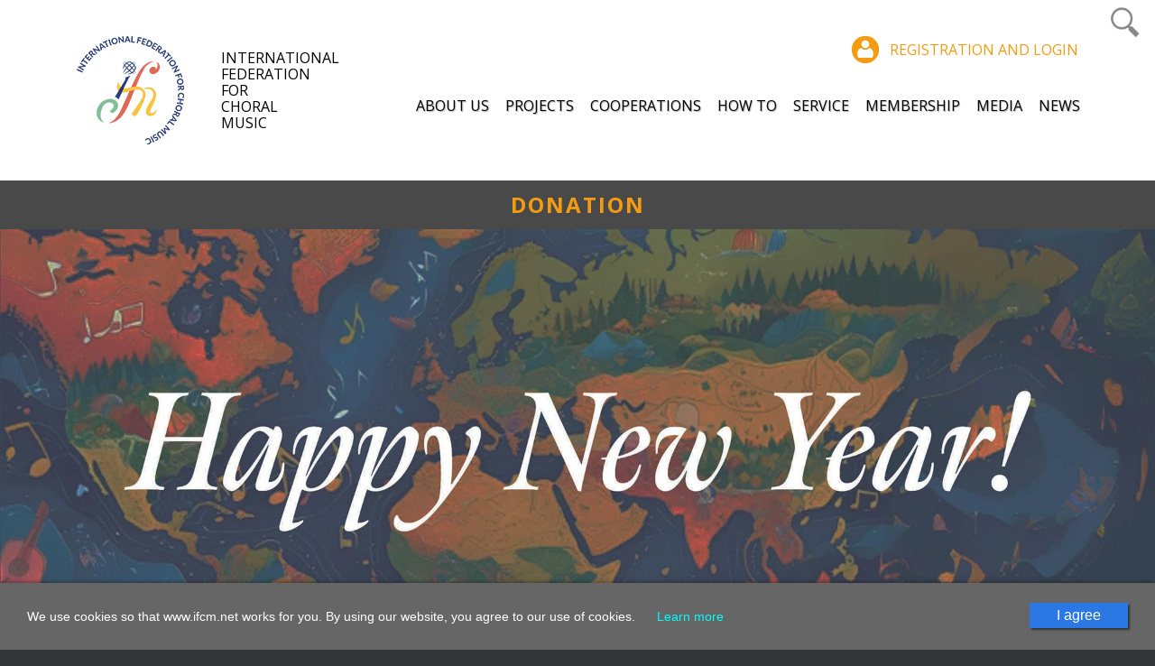

--- FILE ---
content_type: text/html; charset=UTF-8
request_url: https://ifcm.net/uploads/icb/2010-1/eicb_2010-1.pdf
body_size: 8537
content:
<!DOCTYPE html>
<html lang="hu">
<head>

	<!-- Global site tag (gtag.js) - Google Analytics -->
	<script async src="https://www.googletagmanager.com/gtag/js?id=UA-122302391-1"></script>
	<script>
	  window.dataLayer = window.dataLayer || [];
	  function gtag(){dataLayer.push(arguments);}
	  gtag('js', new Date());
	
	  gtag('config', 'UA-122302391-1');
	</script>

    <meta charset="utf-8">
    <meta http-equiv="X-UA-Compatible" content="IE=edge">
    <meta name="viewport" content="width=device-width, initial-scale=1">
    <title>IFCM - International Federation for Choral Music</title>
	<meta name="description" content="International Federation for Choral Music" />
	<link rel="icon" type="image/png" href="/assets/images/favicon-ifcm.png">
    
    <!-- Bootstrap -->
    <link href="/assets/css/bootstrap.min.css" rel="stylesheet">
    <link href="/assets/css/bootstrap-grid.min.css" rel="stylesheet">
    <link href="/assets/css/bs-addon.css" rel="stylesheet">
    <link href="/assets/css/navbar2.css" rel="stylesheet">
    <link href="/assets/css/ifcm.css?v=8.4" rel="stylesheet">
    <link href="/assets/css/carousel-fade.css?v=1" rel="stylesheet">
    <link href="/assets/css/modal.css?v=1" rel="stylesheet">

    <!-- HTML5 shim and Respond.js for IE8 support of HTML5 elements and media queries -->
    <!-- WARNING: Respond.js doesn't work if you view the page via file:// -->
    <!--[if lt IE 9]>
      <script src="https://oss.maxcdn.com/html5shiv/3.7.2/html5shiv.min.js"></script>
      <script src="https://oss.maxcdn.com/respond/1.4.2/respond.min.js"></script>
    <![endif]-->
    <link href="https://fonts.googleapis.com/css?family=Open+Sans:300,400,600,700&amp;subset=latin-ext" rel="stylesheet">
	<!-- google login -->
    <link href="https://fonts.googleapis.com/css?family=Roboto" rel="stylesheet" type="text/css">
	<script src="https://apis.google.com/js/api:client.js"></script>

	<meta property="og:url"           content="https://ifcm.net/uploads/icb/2010-1/eicb_2010-1.pdf" />
	<meta property="og:type"          content="website" />
	<meta property="og:title"         content="IFCM - International Federation for Choral Music" />
	<meta property="og:description"   content="International Federation for Choral Music" />
	<meta property="og:image"   	  content="https://ifcm.net/" />
	
    <script src="/assets/js/jquery.min.js"></script>
    
</head>
<body>
<div id="fb-root"></div>
<script>(function(d, s, id) {
  var js, fjs = d.getElementsByTagName(s)[0];
  if (d.getElementById(id)) return;
  js = d.createElement(s); js.id = id;
  js.src = 'https://connect.facebook.net/en_US/sdk.js#xfbml=1&version=v3.0';
  fjs.parentNode.insertBefore(js, fjs);
}(document, 'script', 'facebook-jssdk'));</script>
<!--
<div id="google_translate_element"></div><script type="text/javascript">
function googleTranslateElementInit() {
  new google.translate.TranslateElement({pageLanguage: 'en', layout: google.translate.TranslateElement.InlineLayout.HORIZONTAL}, 'google_translate_element');
}
</script><script type="text/javascript" src="//translate.google.com/translate_a/element.js?cb=googleTranslateElementInit"></script>
-->
<header>
		<div id="wrap">
  <form action="/search/" autocomplete="on" method="get" class="quick-search">
	  <input id="search" name="kw" type="text" placeholder="Type keywords and press enter!"><input id="search_submit" value="Rechercher" type="submit">
  </form>
</div>
<link href="/assets/css/search.css" rel="stylesheet">
		<!--<span class="beta color-1 abs visible-sm">public beta</span>-->
		<div class="container">
			<div class="row pdt-40">
				<div class="col-sm-12 col-md-1 col-lg-2 text-center-xs text-center-sm pdb-40">
					<a href="/" class="site-logo">
						<img src="/assets/images/IFCM-logo-top.png" alt="IFCM " class="top-logo" />
						<h1>International Federation for Choral Music</h1>
					</a>
					<div class="header-icons">
						<a href="#" class="ico login" data-toggle="modal" data-target="#login-modal"></a>
					    <a href="https://www.youtube.com/channel/UCEh2TeP-Rmq2CbF8S4td2tA" class="ico youtube" target="_blank"></a>
					    <a href="https://www.facebook.com/ifcmofficial/" class="ico fb" target="_blank"></a>
					    <a href="https://www.flickr.com/photos/157881520@N02/albums/" class="ico flickr" target="_blank"></a>
					    <a href="https://twitter.com/IfcmOfficial" class="ico tw" target="_blank"></a>
					    <a href="mailto:office@ifcm.net" class="ico email" target="_blank"></a>
					</div>
				</div>
				<div class="col-sm-12 col-md-11 col-lg-10">
					
					<div class="login-top text-right tuc hidden-xs hidden-sm">
						<a href="#" data-toggle="modal" data-target="#login-modal" class="login-link">Registration and login</a>
					</div>
						
					
					<nav class="navbar">
				        <div class="navbar-header">								
				        	<button type="button" class="navbar-toggle collapsed" data-toggle="collapse" data-target="#navbar-menu" aria-expanded="false" aria-controls="navbar">
					            <span class="sr-only">Menü</span>
					            <span class="icon-bar"></span>
					            <span class="icon-bar"></span>
					            <span class="icon-bar"></span>
							</button>
				        </div>
				        <div id="navbar-menu" class="navbar-collapse collapse">					        
							<ul class="nav navbar-nav">
								<li>
									<a  href="#" class="dropdown-toggle" data-toggle="dropdown" role="button" aria-haspopup="true" aria-expanded="false">About Us</a>
					            	<ul class="dropdown-menu">
								<li><a href="/about-us/mission" >Mission</a></li>
								<li><a href="/about-us/structure" >Structure</a></li>
								<li><a href="/about-us/people" >People</a></li>
								<li><a href="/about-us/publications" >Publications</a></li>
								<li><a href="/about-us/history" >History</a></li>
								<li><a href="/about-us/ifcm-ambassador" >IFCM Ambassador</a></li>
								<li><a href="/about-us/privacy-policy" >Privacy policy</a></li>

					            	</ul>
								</li>
																<li>
									<a  href="#" class="dropdown-toggle" data-toggle="dropdown" role="button" aria-haspopup="true" aria-expanded="false">Projects</a>
					            	<ul class="dropdown-menu">
								<li><a href="/projects/world-symposium-on-choral-music" >World Symposium on Choral Music</a></li>
								<li><a href="/projects/world-choral-day" >World Choral Day</a></li>
								<li><a href="/projects/young-programme" >YOUNG programme</a></li>
								<li><a href="/projects/young-conductors--virtual-mentorship-programme" >Young Conductors’ Virtual Mentorship Programme</a></li>
								<li><a href="/projects/conductors-beyond-borders" >Conductors Beyond Borders</a></li>
								<li><a href="/projects/world-choral-expo" >World Choral Expo</a></li>
								<li><a href="/projects/choral-composition-competition" >Choral Composition Competition</a></li>

					            	</ul>
								</li>
																<li>
									<a  href="#" class="dropdown-toggle" data-toggle="dropdown" role="button" aria-haspopup="true" aria-expanded="false">Cooperations</a>
					            	<ul class="dropdown-menu">
								<li><a href="/cooperations/world-youth-choir" >World Youth Choir</a></li>
								<li><a href="/cooperations/-musica-international--database" >'Musica International' Database</a></li>
								<li><a href="/cooperations/qiandongnan-international-folk-song-festival" >Qiandongnan International Folk Song Festival</a></li>
								<li><a href="/cooperations/china-international-chorus-festival" >China International Chorus Festival</a></li>
								<li><a href="/cooperations/china-inner-mongolia-international-choral-week" >China Inner Mongolia<br>International Choral Week</a></li>
								<li><a href="/cooperations/shanghai-cooperation-organisation-countries--youth-choir" >Shanghai Cooperation Organisation<br>Countries' Youth Choir</a></li>
								<li><a href="/cooperations/asia-pacific-choral-council" >Asia Pacific Choral Council</a></li>
								<li><a href="/cooperations/asia-pacific-youth-choir" >Asia Pacific Youth Choir</a></li>
								<li><a href="/cooperations/-cantat--festivals" >"Cantat" festivals</a></li>
								<li><a href="/cooperations/songbridge" >Songbridge</a></li>

					            	</ul>
								</li>
																<li>
									<a  href="#" class="dropdown-toggle" data-toggle="dropdown" role="button" aria-haspopup="true" aria-expanded="false">How to</a>
					            	<ul class="dropdown-menu">
								<li><a href="/how-to/use-this-website-and-subscribe" >Use this website and subscribe</a></li>
								<li><a href="/how-to/host-a-wscm" >Host a WSCM</a></li>
								<li><a href="/how-to/join-ifcm-with-your-event" >Join IFCM with your Event</a></li>
								<li><a href="/how-to/promote-on-ifcm" >Promote on IFCM</a></li>
								<li><a href="/how-to/use-ifcm-logo" >Use IFCM logo</a></li>

					            	</ul>
								</li>
																<li>
									<a  href="#" class="dropdown-toggle" data-toggle="dropdown" role="button" aria-haspopup="true" aria-expanded="false">Service</a>
					            	<ul class="dropdown-menu">
								<li><a href="/service/access-to-the-world-choral-census" >Access to the<br>World Choral Census</a></li>
								<li><a href="/service/access-to-members-database" >Access to members database</a></li>
								<li><a href="/service/access-to-musica-international-database" >Access to Musica International Database</a></li>
								<li><a href="/service/access-to-ifcm-members-online-cafes-recordings" >Access to IFCM<br>Members Online Cafes Recordings</a></li>
								<li><a href="/service/access-to-the-international-choral-magazines" >Access to the<br>International Choral Magazines</a></li>

					            	</ul>
								</li>
																<li>
									<a  href="#" class="dropdown-toggle" data-toggle="dropdown" role="button" aria-haspopup="true" aria-expanded="false">Membership</a>
					            	<ul class="dropdown-menu">
								<li><a href="/membership/subscription" >Subscription</a></li>
								<li><a href="/membership/why-become-a-member" >Why become a member</a></li>
								<li><a href="/membership/membership-renewal" >Membership renewal</a></li>
								<li><a href="/membership/membership-fees" >Membership fees</a></li>
								<li><a href="/membership/country-groups-for-membership-fees" >Country Groups for Membership Fees</a></li>

					            	</ul>
								</li>
																<li>
									<a  href="#" class="dropdown-toggle" data-toggle="dropdown" role="button" aria-haspopup="true" aria-expanded="false">Media</a>
					            	<ul class="dropdown-menu">
								<li><a href="/media/photogalleries" >Photogalleries</a></li>
								<li><a href="/media/videos" >Videos</a></li>
								<li><a href="/media/ifcm-enews" >IFCM eNews</a></li>
								<li><a href="/media/subscribe-to-ifcm-enews" >Subscribe to IFCM enews</a></li>

					            	</ul>
								</li>
																<li><a href="/news">News</a></li>
				    		</ul>
				        </div>
					</nav>				
					
					<div id="google_translate_element"><!--<span class="beta color-1 abs hidden-sm">public beta</span>--></div>
					<script type="text/javascript">
						function googleTranslateElementInit() {
						  new google.translate.TranslateElement({pageLanguage: 'en', layout: google.translate.TranslateElement.InlineLayout.SIMPLE, autoDisplay: false}, 'google_translate_element');
						}
					</script>
					<script type="text/javascript" src="//translate.google.com/translate_a/element.js?cb=googleTranslateElementInit"></script>
					
				</div>
			</div>
		</div>
	</header>    
	<div class="donate-stripe">
		<a href="https://www.paypal.com/us/fundraiser/charity/3991330" target="_blank">Donation</a>
	</div>
	<div class="modal fade" id="login-modal" tabindex="-1" role="dialog" aria-labelledby="myModalLabel" aria-hidden="true" style="display: none;">
		<div class="modal-dialog">	    	  
			<div class="tbmodal-container" id="modal_content">
				<button type="button" class="close" data-dismiss="modal" aria-label="Close"><span aria-hidden="true">&times;</span></button>
				<div class="modal-col">
					<div class="modal-head text-center">Members login</div>
					<div class="modal-inner pdb-50">
						<div class="error error-login text-center text-red"></div>
						<label>your e-mail</label>
						<input type="email" name="login_email" class="inp" />
						<label>your password</label>
						<input type="password" name="login_password" class="inp" />
						<input type="button" class="button spec w100 login_button" value="Enter" />
						<div class="pdt-20 text-center">
							<a href="/user-data/?action=newpass#cont">Forgot password?</a>
						</div>
					</div>
				</div>
				<div class="modal-col brd">
					<div class="modal-head">New member registration</div>
					<div class="modal-inner pdt-60">
						<a href="/user-data/?action=registration" class="button spec w100 mgt-30">Registration</a>
						<div class="pdb-10 tuc text-center small-text blk">Social media account registration</div>
						<a href="#" onClick="logInWithFacebook()" class="fb-button button spec">facebook</a>
						<span id="customBtn" class="fb-google button spec flr pointer">google</span>
						<div class="error error-soc text-center text-red pdt-10 pdb-10"></div>
						<!--
						
						<div class="g-signin2" data-onsuccess="onSignIn"></div>
						-->
					</div>
				</div>
				<div class="blk clr"></div>

			</div>
		</div>
	</div>

	<div class="padder hidden"></div>

<div id="mainCarousel" class="carousel slide carousel-fade tuc" data-ride="carousel">
	  <!-- Indicators -->
	  <ol class="carousel-indicators">
	    <li data-target="#mainCarousel" data-slide-to="0" class="active"></li>

	  </ol>
	
	  <!-- Wrapper for slides -->
	  <div class="carousel-inner">
		<div class="item tuc active">
			<a href="https://www.ifcm.net/news/1176/wscm-2026--where-in-macau-china-#cont">
				<img src="/uploads/customitems/96/t_happy-2026.jpg" class="slide-pic" />
				<div class="texts">
			    	<span class="color-1 size-1"></span>
			    	<span class="size-1"></span>
					<span class="size-2"></span>
				</div>
			</a>
	    </div>
	
	  </div>
	</div>
	

	<section class="deco-section">
		<div class="container">
			<div class="row">
				<div class="col-xs-12 text-center">
					<img src="/assets/images/slogan.png" class="img-resp-xs img-resp-sm" />
				</div>
			</div>
		</div>
	</section>

	<section class="ad">
		<div class="container">
			<div class="row">
				<div class="col-xs-12 cnt tuc pdt-10 pdb-10">
					Space for Advertisers and Sponsors
				</div>
			</div>
			<div class="row">
				<div class="col-xs-12">
					<div class="banner-outer">
						<div id="bannerCarousel" class="tuc banner-slider" data-ride="carousel">
							<!-- Wrapper for slides -->
							<div class="carousel-inner">
								<div class="item tuc active">
								<a href="https://www.sclontour.org" target="_blank"><img src="/uploads/banners/0/56/sclontour_icfm_banner_25_10_v1.jpg" class="img-responsive" /></a>
						    </div>				

							</div>
						</div>
					</div>
				</div>
			</div>
		</div>
	</section>



	<section class="double-section tuc">
		<div class="container">
			<div class="row">
				<div class="col-xs-12 col-sm-6 nospace">					
					<a href="/membership/why-become-a-member" class="dbl-button"><span><span class="membership-button">Membership</span></span></a>
				</div>
				<div class="col-xs-12 col-sm-6 nospace">
					<a href="/media/subscribe-to-ifcm-enews" class="dbl-button"><span><span class="news-button">Subscribe to IFCM enews</span></span></a>
				</div>
			</div>
		</div>
	</section>

	<section>
		<div class="container">
			<div class="row visible-sm">
				<div class="col-xs-6 pdb-20 text-center">
					<img src="/assets/kepek/mintakep_01_aboutus.png" />
				</div>
				<div class="col-sm-6 text-center pdb-20">
					<img src="/assets/kepek/mintakep_02_member.png" />
				</div>
			</div>
			<div class="row">
				<div class="col-xs-12 col-sm-2 hidden-sm text-center pdb-20">
					<img src="/assets/kepek/mintakep_01_aboutus.png" class="img-resp-big" />
				</div>
				<div class="col-xs-12 col-sm-6 col-md-4 text-center-xs pdb-40">
										<div class="title">IFCM:<br> About Us</div>
					<div class="pdt-20 pdb-20">
						The International Federation for Choral Music (IFCM) was founded in 1982 for the purpose of facilitating communication and exchange between choral musicians throughout the world. Through its diverse range of projects and programs since that time, the IFCM is fulfilling its purpose.<br />
<br />
<br />

					</div>
					<a href="/about_us/mission" class="more">Read more</a>
				</div>
				<div class="col-xs-12 hidden-sm col-md-2 col-md-push-4 text-center pdb-20">
					<img src="/assets/kepek/mintakep_02_member.png" class="img-resp-big" />
				</div>
				<div class="col-xs-12 col-sm-6 col-md-4 col-md-pull-2 text-center-xs pdb-40 text-right-big">
										<div class="title">Why become a member?</div>
					<div class="pdt-20 pdb-20">
						The International Federation for Choral Music (IFCM) very much values the support and commitment of the membership to bring choral music of the world together. Your membership is important to us and means that you can be an active and vital part of the international choral community and in the process of "Volunteers connecting our Choral World”.
					</div>
					<a href="/membership/why-become-a-member" class="more">Read more</a>
				</div>				
			</div>
		</div>
	</section>

	<section class="bgc-1 sect">
		<div class="container">
			<div class="row">
				<div class="col-xs-12 col-sm-8">
					<div class="title">Featured news</div>
				</div>
				<div class="col-xs-12 col-sm-4 text-right text-center-xs">
					<a href="/news/?filter=news" class="tuc more2">View all news &raquo;</a>
				</div>
			</div>
			<div class="row">
				<div class="col-xs-12 col-sm-4">
					<a class="small-thumb" href="/news/1177/thank-you-to-all-of-you-who-celebrated-the-world-choral-day-on-14-december-2025-#cont">
						<span class="fk-tbl">
							<span class="fk-tr">
								<span class="fk-td tuc">Thank You to All of You Who Celebrated the World Choral Day on 14 December 2025!</span>
							</span>
						</span>
						<span class="hovered">
							<span class="blk color-1 tuc news-title">Thank You to All of You Who Celebrated the World Choral Day on 14 December 2025!</span>
							<span class="lead blk">
								The International Federation for Choral Music would like to express its deepest gratitude to all the choirs, conductors, and singers around the world who took ...
							</span>
							<strong class="color-1">read more &raquo;</strong>
						</span>
						<img src="/uploads/news/1/1177/1177_m.jpg" alt="" class="img-responsive" />
					</a>
				</div>
								<div class="col-xs-12 col-sm-4">
					<a class="small-thumb" href="/news/1176/wscm-2026--where-in-macau-china-#cont">
						<span class="fk-tbl">
							<span class="fk-tr">
								<span class="fk-td tuc">WSCM 2026: Where in Macau China?</span>
							</span>
						</span>
						<span class="hovered">
							<span class="blk color-1 tuc news-title">WSCM 2026: Where in Macau China?</span>
							<span class="lead blk">
								The events of the 2026 World Symposium on Choral Music will take place at iconic locations such as the Macau Tower, Macau Cultural Centre, Macau Cathedral, and ...
							</span>
							<strong class="color-1">read more &raquo;</strong>
						</span>
						<img src="/uploads/news/1/1176/1176_m.jpg" alt="" class="img-responsive" />
					</a>
				</div>
								<div class="col-xs-12 col-sm-4">
					<a class="small-thumb" href="/news/1172/world-symposium-on-choral-music--23-28-august-2026--macau--china--let-s-meet-the-presenters#cont">
						<span class="fk-tbl">
							<span class="fk-tr">
								<span class="fk-td tuc">World Symposium on Choral Music, 23-28 August 2026, Macau, China, Let’s Meet the Presenters</span>
							</span>
						</span>
						<span class="hovered">
							<span class="blk color-1 tuc news-title">World Symposium on Choral Music, 23-28 August 2026, Macau, China, Let’s Meet the Presenters</span>
							<span class="lead blk">
								Let’s Meet the WSCM 2026 Presenters. Participation has been confirmed by 40 selected presenters, who will deliver 35 lectures and workshops
							</span>
							<strong class="color-1">read more &raquo;</strong>
						</span>
						<img src="/uploads/news/1/1172/1172_m.jpg" alt="" class="img-responsive" />
					</a>
				</div>
				
			</div>
		</div>
	</section>

	<section class="bgc-2 sect">
		<div class="container">
			<div class="row">
				<div class="col-xs-12 col-sm-8">
					<div class="title">Featured events</div>
				</div>
				<div class="col-xs-12 col-sm-4 text-right text-center-xs">
					<a href="/news/?filter=events" class="tuc more2">View all events &raquo;</a>
				</div>
			</div>
			<div class="row">
				<div class="col-xs-12 col-sm-4">
					<a class="small-thumb" href="/news/1163/cantemus-choral-institute-organises-its-16th-cantemus-international-choral-festival#cont">
						<span class="fk-tbl">
							<span class="fk-tr">
								<span class="fk-td tuc">Cantemus Choral Institute Organises its 16th Cantemus International Choral Festival</span>
							</span>
						</span>
						<span class="hovered">
							<span class="blk color-1 tuc news-title">Cantemus Choral Institute Organises its 16th Cantemus International Choral Festival</span>
							<span class="lead blk">
								The Cantemus Festival in Nyíregyháza, Hungary on 16-21 August 2026, offers choirs a unique opportunity to showcase their talents while creating unforgettable ...
							</span>
							<strong class="color-1">read more &raquo;</strong>
						</span>
						<img src="/uploads/news/1/1163/1163_m.jpg" alt="" class="img-responsive" />
					</a>
				</div>
								<div class="col-xs-12 col-sm-4">
					<a class="small-thumb" href="/news/1160/summa-cum-laude-on-tour--sun-city--south-africa--6-11-august-2026#cont">
						<span class="fk-tbl">
							<span class="fk-tr">
								<span class="fk-td tuc">Summa Cum Laude on Tour, Sun City, South Africa, 6-11 August 2026</span>
							</span>
						</span>
						<span class="hovered">
							<span class="blk color-1 tuc news-title">Summa Cum Laude on Tour, Sun City, South Africa, 6-11 August 2026</span>
							<span class="lead blk">
								Building on the success of the Summa Cum Laude Festival in Vienna, SCLonTour brings its global youth music experience to new horizons. The first edition will ...
							</span>
							<strong class="color-1">read more &raquo;</strong>
						</span>
						<img src="/uploads/news/1/1160/1160_m.jpg" alt="" class="img-responsive" />
					</a>
				</div>
								<div class="col-xs-12 col-sm-4">
					<a class="small-thumb" href="/news/1159/15th-european-youth-choir-festival-basel-----call-for-choirs-#cont">
						<span class="fk-tbl">
							<span class="fk-tr">
								<span class="fk-td tuc">15th European Youth Choir Festival Basel – CALL FOR CHOIRS!</span>
							</span>
						</span>
						<span class="hovered">
							<span class="blk color-1 tuc news-title">15th European Youth Choir Festival Basel – CALL FOR CHOIRS!</span>
							<span class="lead blk">
								Basel, Switzerland I 4-9 May 2027 
Registration open from 1 December 2025 – 31 January 2026 
The EJCF Basel ranges among the most important platforms for ...
							</span>
							<strong class="color-1">read more &raquo;</strong>
						</span>
						<img src="/uploads/news/1/1159/1159_m.jpg" alt="" class="img-responsive" />
					</a>
				</div>
				
			</div>
		</div>
	</section>




	<section style="background:url(/uploads/linked_items/3/3_t.jpg) center center no-repeat;" class="bgpic-1 bulletin-1">
		<div class="container">
			<div class="row">
				<div class="col-xs-12 col-sm-8 col-sm-push-4 col-md-6 col-md-push-6 nospace">
					<div class="fk-tbl">
						<div class="fk-tr">
							<div class="fk-td bulletin">
								<strong class="title blk">IFCM International Online cafe</strong>
								<p>
									IFCM International Online Cafes are open to everyone! Recordings are available to IFCM members only. Since the first online meeting in 2023, IFCM has invited prestigious choral leaders, conductors and composers, from all over the world: Maria Guinand (Venezuela), Eric Banks (USA), Michael Ostrzyga (Germany), Tracy Wong (Malaysia/Canada), Luz Helena Peñaranda (Colombia), Joel Magus P. Navarro (Philippines), Ana María Raga (Venezuela), Carmen Acevedo (Puerto Rico), Jurģis Cābulis (Latvia), Lim Ai Hooi (Singap
								</p>
								<a href="https://www.ifcm.net/service/access-to-ifcm-members-online-cafes-recordings" target="_blank">Read more</a>
							</div>
						</div>
					</div>
				</div>
			</div>
		</div>
	</section>
	<section style="background:url(/uploads/linked_items/4/4_t.jpg) center center no-repeat;" class="bgpic-2">
		<div class="container">
			<div class="row">
				<div class="col-xs-12 col-sm-8 col-md-6 nospace">
					<div class="fk-tbl">
						<div class="fk-tr">
							<div class="fk-td bulletin">
								<strong class="title blk">Global Choral Calendar</strong>
								<p>
									Our focus at the moment is to unite the choral calendars of international choral organisations. Meanwhile please consult the calendar of choral events published by the European Choral Association - Europa Cantat here.
								</p>
								<a href="https://europeanchoralassociation.org/activities-listing/" target="_blank">Read more</a>
							</div>
						</div>
					</div>
				</div>
			</div>
		</div>
	</section>

	<section class="sect pdb-lg-30">
		<div class="container">
			<div class="row">
				<div class="col-xs-12">
					<div class="title text-center">Latest media elements</div>
				</div>
			</div>
			<div class="row">
				<div class="col-xs-12 col-sm-6 text-center">
					<a href="http://youtube.com/embed/KbmKAhgklCs" class="media-thumb" data-fancybox="vid-30">
						<span class="fk-tbl"><span><span class="ico video"></span></span></span>
						<img src="//var/www/ifcm2/hybrid/images/no_photo_icon.png?stamp=1769161815" alt="" class="img-responsive" />
					</a>
					<a href="/media/videos" class="tuc">View all video &raquo;</a>
				</div>
				<div class="col-xs-12 col-sm-6 text-center">
					<a href="https://www.40-years-of-ifcm.worldchoralexpo.org" class="media-thumb" target="_blank">
						<span class="fk-tbl"><span><span class="ico photo"></span></span></span>
						<img src="/uploads/gallery/22/22_m.jpg?stamp=1769161815" alt="40 Years of IFCM" class="img-responsive" title="40 Years of IFCM" />
					</a>
					<a href="/media/photogalleries" class="tuc">View all gallery &raquo;</a>
				</div>
			</div>
		</div>
	</section>

	
	<section class="hidden-xs">
		<div class="container">
			<div class="row">
				<div class="col-xs-12 text-right pdb-20">
					<a href="#top" class="totop"></a>
				</div>
			</div>
		</div>
	</section>
    
    <footer>
	    <div class="container">
		    <div class="row">
			    <div class="col-xs-12 text-center-xs col-sm-12 text-center-sm col-md-2">
				    <img src="/assets/images/IFCM-logo-footer.png" class="img-resp-lg img-resp-md footer-logo" />
			    </div>
			    
			    <div class="col-xs-12 text-center-xs col-sm-12 text-center-sm col-md-6 pdb-10 footer-menu tuc color-1">
					<a href="/contact">Contact</a> | <a href="mailto:communication@ifcm.net">Email to the editor</a>
			    </div>
			    <div class="col-xs-12 text-center-xs col-sm-12 text-center-sm col-md-4 text-right">
				    <div class="blk icons">
					    <a href="https://www.youtube.com/channel/UCEh2TeP-Rmq2CbF8S4td2tA" class="ico youtube" target="_blank"></a>
					    <a href="https://www.facebook.com/ifcmofficial/" class="ico fb" target="_blank"></a>
					    <a href="https://www.flickr.com/photos/157881520@N02/albums/" class="ico flickr" target="_blank"></a>
					    <a href="https://twitter.com/IfcmOfficial" class="ico tw" target="_blank"></a>
					    <a href="mailto:office@ifcm.net" class="ico email" target="_blank"></a>
				    </div>
				    <div class="copyright">
						<span class="color-1">&copy; 2026 IFCM</span> - All rights reserved
				    </div>
			    </div>
		    </div>
	    </div>
    </footer>

    <!-- Required scripts -->
    
    <script src="/assets/js/bootstrap.min.js"></script>
    <script src="/assets/js/ifcm.js?v=4"></script>
    <script src="/assets/js/login-google.js"></script>
    <script src="/assets/js/login-facebook.js?v=1"></script>
	<!-- fancybox -->
	<link  href="/assets/fancybox3/jquery.fancybox.min.css" rel="stylesheet">
	<script src="/assets/fancybox3/jquery.fancybox.min.js"></script>
    <script>
	    $(document).ready(function() {
		    $('.carousel-fade').carousel({
		      interval: 3000
		    });
		    $('#bannerCarousel').carousel({
			   interval: 14000 
		    });
			if(window.location.hash == '#login'){
				$("#login-modal").modal('show');
			}
		  });
    </script>

	

	    <link href="/assets/css/cookie-control.css" rel="stylesheet">
	<section id="cookie-section"><div><span>We use cookies so that www.ifcm.net works for you. By using our website, you agree to our use of cookies.</span> <a data-src="#cookie_popup" href="javascript:;" data-fancybox id="hidden_link_cookie">Learn more</a><input type="button" id="accept-cookie-policy" value="I agree"></div></section>
	<div style="display: none;" id="cookie_popup">
	    <div class="content-sub-title" style="text-align: center;">Use of cookies and similar technologies</div>
<div style="text-align: center;"><strong>This article explains how we use technologies like cookies and pixel tags.</strong></div>
<p style="text-align: left;"><strong>Cookies</strong><br />Cookies are small data files sent to your browser when you visit a site. We use both our own cookies, as well as third-party cookies, to do a few different things:</p>
<ul>
<li>Log you in to our services</li>
<li>Remember form preferences and settings</li>
<li>Keep your account secure</li>
<li>Better understand how people are using our services, and improve and promote those services based on that information</li>
</ul>
<p><strong>Google Analitycs</strong><br />This website uses Google Analytics, a web analytics service provided by Google, Inc. ("Google"). Google Analytics uses "cookies", which are text files placed on your computer to help the website analyse how visitors use the site. The information generated by the cookie about your use of the website (including your IP address) will be transmitted to and stored by Google on servers in the United States .<br /><br />Google will use this information for the purpose of evaluating your use of the website, compiling reports on website activity for website operators and providing other services relating to website activity and internet usage. Google may also transfer this information to third parties where required to do so by law, or where such third parties process the information on Google's behalf.<br /><br />Google will not associate your IP address with any other data held by Google. You may refuse the use of cookies by selecting the appropriate settings on your browser, however please note that if you do this you may not be able to use the full functionality of this website. By using this website, you consent to the processing of data about you by Google in the manner and for the purposes set out above.<br /><br /><strong>OPT-OUT</strong><br />You can set your browser to not accept cookies, but this may limit your ability to use the Services.</p>
	</div>
	<script>
		$("#accept-cookie-policy").click(function(){
			$("#cookie-section").remove();
			setCookie("cookie-policy", "accepted", 365);
		});
		function setCookie(cname, cvalue, exdays) {
			var d = new Date();
			d.setTime(d.getTime() + (exdays * 24 * 60 * 60 * 1000));
			var expires = "expires=" + d.toUTCString();
			document.cookie = cname + "=" + cvalue + ";" + expires + ";path=/";
		}
	</script>
    


</body>
</html>

--- FILE ---
content_type: text/html; charset=UTF-8
request_url: https://ifcm.net/assets/css/bootstrap-grid.min.css
body_size: 8518
content:
<!DOCTYPE html>
<html lang="hu">
<head>

	<!-- Global site tag (gtag.js) - Google Analytics -->
	<script async src="https://www.googletagmanager.com/gtag/js?id=UA-122302391-1"></script>
	<script>
	  window.dataLayer = window.dataLayer || [];
	  function gtag(){dataLayer.push(arguments);}
	  gtag('js', new Date());
	
	  gtag('config', 'UA-122302391-1');
	</script>

    <meta charset="utf-8">
    <meta http-equiv="X-UA-Compatible" content="IE=edge">
    <meta name="viewport" content="width=device-width, initial-scale=1">
    <title>IFCM - International Federation for Choral Music</title>
	<meta name="description" content="International Federation for Choral Music" />
	<link rel="icon" type="image/png" href="/assets/images/favicon-ifcm.png">
    
    <!-- Bootstrap -->
    <link href="/assets/css/bootstrap.min.css" rel="stylesheet">
    <link href="/assets/css/bootstrap-grid.min.css" rel="stylesheet">
    <link href="/assets/css/bs-addon.css" rel="stylesheet">
    <link href="/assets/css/navbar2.css" rel="stylesheet">
    <link href="/assets/css/ifcm.css?v=8.4" rel="stylesheet">
    <link href="/assets/css/carousel-fade.css?v=1" rel="stylesheet">
    <link href="/assets/css/modal.css?v=1" rel="stylesheet">

    <!-- HTML5 shim and Respond.js for IE8 support of HTML5 elements and media queries -->
    <!-- WARNING: Respond.js doesn't work if you view the page via file:// -->
    <!--[if lt IE 9]>
      <script src="https://oss.maxcdn.com/html5shiv/3.7.2/html5shiv.min.js"></script>
      <script src="https://oss.maxcdn.com/respond/1.4.2/respond.min.js"></script>
    <![endif]-->
    <link href="https://fonts.googleapis.com/css?family=Open+Sans:300,400,600,700&amp;subset=latin-ext" rel="stylesheet">
	<!-- google login -->
    <link href="https://fonts.googleapis.com/css?family=Roboto" rel="stylesheet" type="text/css">
	<script src="https://apis.google.com/js/api:client.js"></script>

	<meta property="og:url"           content="https://ifcm.net/assets/css/bootstrap-grid.min.css" />
	<meta property="og:type"          content="website" />
	<meta property="og:title"         content="IFCM - International Federation for Choral Music" />
	<meta property="og:description"   content="International Federation for Choral Music" />
	<meta property="og:image"   	  content="https://ifcm.net/" />
	
    <script src="/assets/js/jquery.min.js"></script>
    
</head>
<body>
<div id="fb-root"></div>
<script>(function(d, s, id) {
  var js, fjs = d.getElementsByTagName(s)[0];
  if (d.getElementById(id)) return;
  js = d.createElement(s); js.id = id;
  js.src = 'https://connect.facebook.net/en_US/sdk.js#xfbml=1&version=v3.0';
  fjs.parentNode.insertBefore(js, fjs);
}(document, 'script', 'facebook-jssdk'));</script>
<!--
<div id="google_translate_element"></div><script type="text/javascript">
function googleTranslateElementInit() {
  new google.translate.TranslateElement({pageLanguage: 'en', layout: google.translate.TranslateElement.InlineLayout.HORIZONTAL}, 'google_translate_element');
}
</script><script type="text/javascript" src="//translate.google.com/translate_a/element.js?cb=googleTranslateElementInit"></script>
-->
<header>
		<div id="wrap">
  <form action="/search/" autocomplete="on" method="get" class="quick-search">
	  <input id="search" name="kw" type="text" placeholder="Type keywords and press enter!"><input id="search_submit" value="Rechercher" type="submit">
  </form>
</div>
<link href="/assets/css/search.css" rel="stylesheet">
		<!--<span class="beta color-1 abs visible-sm">public beta</span>-->
		<div class="container">
			<div class="row pdt-40">
				<div class="col-sm-12 col-md-1 col-lg-2 text-center-xs text-center-sm pdb-40">
					<a href="/" class="site-logo">
						<img src="/assets/images/IFCM-logo-top.png" alt="IFCM " class="top-logo" />
						<h1>International Federation for Choral Music</h1>
					</a>
					<div class="header-icons">
						<a href="#" class="ico login" data-toggle="modal" data-target="#login-modal"></a>
					    <a href="https://www.youtube.com/channel/UCEh2TeP-Rmq2CbF8S4td2tA" class="ico youtube" target="_blank"></a>
					    <a href="https://www.facebook.com/ifcmofficial/" class="ico fb" target="_blank"></a>
					    <a href="https://www.flickr.com/photos/157881520@N02/albums/" class="ico flickr" target="_blank"></a>
					    <a href="https://twitter.com/IfcmOfficial" class="ico tw" target="_blank"></a>
					    <a href="mailto:office@ifcm.net" class="ico email" target="_blank"></a>
					</div>
				</div>
				<div class="col-sm-12 col-md-11 col-lg-10">
					
					<div class="login-top text-right tuc hidden-xs hidden-sm">
						<a href="#" data-toggle="modal" data-target="#login-modal" class="login-link">Registration and login</a>
					</div>
						
					
					<nav class="navbar">
				        <div class="navbar-header">								
				        	<button type="button" class="navbar-toggle collapsed" data-toggle="collapse" data-target="#navbar-menu" aria-expanded="false" aria-controls="navbar">
					            <span class="sr-only">Menü</span>
					            <span class="icon-bar"></span>
					            <span class="icon-bar"></span>
					            <span class="icon-bar"></span>
							</button>
				        </div>
				        <div id="navbar-menu" class="navbar-collapse collapse">					        
							<ul class="nav navbar-nav">
								<li>
									<a  href="#" class="dropdown-toggle" data-toggle="dropdown" role="button" aria-haspopup="true" aria-expanded="false">About Us</a>
					            	<ul class="dropdown-menu">
								<li><a href="/about-us/mission" >Mission</a></li>
								<li><a href="/about-us/structure" >Structure</a></li>
								<li><a href="/about-us/people" >People</a></li>
								<li><a href="/about-us/publications" >Publications</a></li>
								<li><a href="/about-us/history" >History</a></li>
								<li><a href="/about-us/ifcm-ambassador" >IFCM Ambassador</a></li>
								<li><a href="/about-us/privacy-policy" >Privacy policy</a></li>

					            	</ul>
								</li>
																<li>
									<a  href="#" class="dropdown-toggle" data-toggle="dropdown" role="button" aria-haspopup="true" aria-expanded="false">Projects</a>
					            	<ul class="dropdown-menu">
								<li><a href="/projects/world-symposium-on-choral-music" >World Symposium on Choral Music</a></li>
								<li><a href="/projects/world-choral-day" >World Choral Day</a></li>
								<li><a href="/projects/young-programme" >YOUNG programme</a></li>
								<li><a href="/projects/young-conductors--virtual-mentorship-programme" >Young Conductors’ Virtual Mentorship Programme</a></li>
								<li><a href="/projects/conductors-beyond-borders" >Conductors Beyond Borders</a></li>
								<li><a href="/projects/world-choral-expo" >World Choral Expo</a></li>
								<li><a href="/projects/choral-composition-competition" >Choral Composition Competition</a></li>

					            	</ul>
								</li>
																<li>
									<a  href="#" class="dropdown-toggle" data-toggle="dropdown" role="button" aria-haspopup="true" aria-expanded="false">Cooperations</a>
					            	<ul class="dropdown-menu">
								<li><a href="/cooperations/world-youth-choir" >World Youth Choir</a></li>
								<li><a href="/cooperations/-musica-international--database" >'Musica International' Database</a></li>
								<li><a href="/cooperations/qiandongnan-international-folk-song-festival" >Qiandongnan International Folk Song Festival</a></li>
								<li><a href="/cooperations/china-international-chorus-festival" >China International Chorus Festival</a></li>
								<li><a href="/cooperations/china-inner-mongolia-international-choral-week" >China Inner Mongolia<br>International Choral Week</a></li>
								<li><a href="/cooperations/shanghai-cooperation-organisation-countries--youth-choir" >Shanghai Cooperation Organisation<br>Countries' Youth Choir</a></li>
								<li><a href="/cooperations/asia-pacific-choral-council" >Asia Pacific Choral Council</a></li>
								<li><a href="/cooperations/asia-pacific-youth-choir" >Asia Pacific Youth Choir</a></li>
								<li><a href="/cooperations/-cantat--festivals" >"Cantat" festivals</a></li>
								<li><a href="/cooperations/songbridge" >Songbridge</a></li>

					            	</ul>
								</li>
																<li>
									<a  href="#" class="dropdown-toggle" data-toggle="dropdown" role="button" aria-haspopup="true" aria-expanded="false">How to</a>
					            	<ul class="dropdown-menu">
								<li><a href="/how-to/use-this-website-and-subscribe" >Use this website and subscribe</a></li>
								<li><a href="/how-to/host-a-wscm" >Host a WSCM</a></li>
								<li><a href="/how-to/join-ifcm-with-your-event" >Join IFCM with your Event</a></li>
								<li><a href="/how-to/promote-on-ifcm" >Promote on IFCM</a></li>
								<li><a href="/how-to/use-ifcm-logo" >Use IFCM logo</a></li>

					            	</ul>
								</li>
																<li>
									<a  href="#" class="dropdown-toggle" data-toggle="dropdown" role="button" aria-haspopup="true" aria-expanded="false">Service</a>
					            	<ul class="dropdown-menu">
								<li><a href="/service/access-to-the-world-choral-census" >Access to the<br>World Choral Census</a></li>
								<li><a href="/service/access-to-members-database" >Access to members database</a></li>
								<li><a href="/service/access-to-musica-international-database" >Access to Musica International Database</a></li>
								<li><a href="/service/access-to-ifcm-members-online-cafes-recordings" >Access to IFCM<br>Members Online Cafes Recordings</a></li>
								<li><a href="/service/access-to-the-international-choral-magazines" >Access to the<br>International Choral Magazines</a></li>

					            	</ul>
								</li>
																<li>
									<a  href="#" class="dropdown-toggle" data-toggle="dropdown" role="button" aria-haspopup="true" aria-expanded="false">Membership</a>
					            	<ul class="dropdown-menu">
								<li><a href="/membership/subscription" >Subscription</a></li>
								<li><a href="/membership/why-become-a-member" >Why become a member</a></li>
								<li><a href="/membership/membership-renewal" >Membership renewal</a></li>
								<li><a href="/membership/membership-fees" >Membership fees</a></li>
								<li><a href="/membership/country-groups-for-membership-fees" >Country Groups for Membership Fees</a></li>

					            	</ul>
								</li>
																<li>
									<a  href="#" class="dropdown-toggle" data-toggle="dropdown" role="button" aria-haspopup="true" aria-expanded="false">Media</a>
					            	<ul class="dropdown-menu">
								<li><a href="/media/photogalleries" >Photogalleries</a></li>
								<li><a href="/media/videos" >Videos</a></li>
								<li><a href="/media/ifcm-enews" >IFCM eNews</a></li>
								<li><a href="/media/subscribe-to-ifcm-enews" >Subscribe to IFCM enews</a></li>

					            	</ul>
								</li>
																<li><a href="/news">News</a></li>
				    		</ul>
				        </div>
					</nav>				
					
					<div id="google_translate_element"><!--<span class="beta color-1 abs hidden-sm">public beta</span>--></div>
					<script type="text/javascript">
						function googleTranslateElementInit() {
						  new google.translate.TranslateElement({pageLanguage: 'en', layout: google.translate.TranslateElement.InlineLayout.SIMPLE, autoDisplay: false}, 'google_translate_element');
						}
					</script>
					<script type="text/javascript" src="//translate.google.com/translate_a/element.js?cb=googleTranslateElementInit"></script>
					
				</div>
			</div>
		</div>
	</header>    
	<div class="donate-stripe">
		<a href="https://www.paypal.com/us/fundraiser/charity/3991330" target="_blank">Donation</a>
	</div>
	<div class="modal fade" id="login-modal" tabindex="-1" role="dialog" aria-labelledby="myModalLabel" aria-hidden="true" style="display: none;">
		<div class="modal-dialog">	    	  
			<div class="tbmodal-container" id="modal_content">
				<button type="button" class="close" data-dismiss="modal" aria-label="Close"><span aria-hidden="true">&times;</span></button>
				<div class="modal-col">
					<div class="modal-head text-center">Members login</div>
					<div class="modal-inner pdb-50">
						<div class="error error-login text-center text-red"></div>
						<label>your e-mail</label>
						<input type="email" name="login_email" class="inp" />
						<label>your password</label>
						<input type="password" name="login_password" class="inp" />
						<input type="button" class="button spec w100 login_button" value="Enter" />
						<div class="pdt-20 text-center">
							<a href="/user-data/?action=newpass#cont">Forgot password?</a>
						</div>
					</div>
				</div>
				<div class="modal-col brd">
					<div class="modal-head">New member registration</div>
					<div class="modal-inner pdt-60">
						<a href="/user-data/?action=registration" class="button spec w100 mgt-30">Registration</a>
						<div class="pdb-10 tuc text-center small-text blk">Social media account registration</div>
						<a href="#" onClick="logInWithFacebook()" class="fb-button button spec">facebook</a>
						<span id="customBtn" class="fb-google button spec flr pointer">google</span>
						<div class="error error-soc text-center text-red pdt-10 pdb-10"></div>
						<!--
						
						<div class="g-signin2" data-onsuccess="onSignIn"></div>
						-->
					</div>
				</div>
				<div class="blk clr"></div>

			</div>
		</div>
	</div>

	<div class="padder hidden"></div>

<div id="mainCarousel" class="carousel slide carousel-fade tuc" data-ride="carousel">
	  <!-- Indicators -->
	  <ol class="carousel-indicators">
	    <li data-target="#mainCarousel" data-slide-to="0" class="active"></li>

	  </ol>
	
	  <!-- Wrapper for slides -->
	  <div class="carousel-inner">
		<div class="item tuc active">
			<a href="https://www.ifcm.net/news/1176/wscm-2026--where-in-macau-china-#cont">
				<img src="/uploads/customitems/96/t_happy-2026.jpg" class="slide-pic" />
				<div class="texts">
			    	<span class="color-1 size-1"></span>
			    	<span class="size-1"></span>
					<span class="size-2"></span>
				</div>
			</a>
	    </div>
	
	  </div>
	</div>
	

	<section class="deco-section">
		<div class="container">
			<div class="row">
				<div class="col-xs-12 text-center">
					<img src="/assets/images/slogan.png" class="img-resp-xs img-resp-sm" />
				</div>
			</div>
		</div>
	</section>

	<section class="ad">
		<div class="container">
			<div class="row">
				<div class="col-xs-12 cnt tuc pdt-10 pdb-10">
					Space for Advertisers and Sponsors
				</div>
			</div>
			<div class="row">
				<div class="col-xs-12">
					<div class="banner-outer">
						<div id="bannerCarousel" class="tuc banner-slider" data-ride="carousel">
							<!-- Wrapper for slides -->
							<div class="carousel-inner">
								<div class="item tuc active">
								<a href="https://www.sclontour.org" target="_blank"><img src="/uploads/banners/0/56/sclontour_icfm_banner_25_10_v1.jpg" class="img-responsive" /></a>
						    </div>				

							</div>
						</div>
					</div>
				</div>
			</div>
		</div>
	</section>



	<section class="double-section tuc">
		<div class="container">
			<div class="row">
				<div class="col-xs-12 col-sm-6 nospace">					
					<a href="/membership/why-become-a-member" class="dbl-button"><span><span class="membership-button">Membership</span></span></a>
				</div>
				<div class="col-xs-12 col-sm-6 nospace">
					<a href="/media/subscribe-to-ifcm-enews" class="dbl-button"><span><span class="news-button">Subscribe to IFCM enews</span></span></a>
				</div>
			</div>
		</div>
	</section>

	<section>
		<div class="container">
			<div class="row visible-sm">
				<div class="col-xs-6 pdb-20 text-center">
					<img src="/assets/kepek/mintakep_01_aboutus.png" />
				</div>
				<div class="col-sm-6 text-center pdb-20">
					<img src="/assets/kepek/mintakep_02_member.png" />
				</div>
			</div>
			<div class="row">
				<div class="col-xs-12 col-sm-2 hidden-sm text-center pdb-20">
					<img src="/assets/kepek/mintakep_01_aboutus.png" class="img-resp-big" />
				</div>
				<div class="col-xs-12 col-sm-6 col-md-4 text-center-xs pdb-40">
										<div class="title">IFCM:<br> About Us</div>
					<div class="pdt-20 pdb-20">
						The International Federation for Choral Music (IFCM) was founded in 1982 for the purpose of facilitating communication and exchange between choral musicians throughout the world. Through its diverse range of projects and programs since that time, the IFCM is fulfilling its purpose.<br />
<br />
<br />

					</div>
					<a href="/about_us/mission" class="more">Read more</a>
				</div>
				<div class="col-xs-12 hidden-sm col-md-2 col-md-push-4 text-center pdb-20">
					<img src="/assets/kepek/mintakep_02_member.png" class="img-resp-big" />
				</div>
				<div class="col-xs-12 col-sm-6 col-md-4 col-md-pull-2 text-center-xs pdb-40 text-right-big">
										<div class="title">Why become a member?</div>
					<div class="pdt-20 pdb-20">
						The International Federation for Choral Music (IFCM) very much values the support and commitment of the membership to bring choral music of the world together. Your membership is important to us and means that you can be an active and vital part of the international choral community and in the process of "Volunteers connecting our Choral World”.
					</div>
					<a href="/membership/why-become-a-member" class="more">Read more</a>
				</div>				
			</div>
		</div>
	</section>

	<section class="bgc-1 sect">
		<div class="container">
			<div class="row">
				<div class="col-xs-12 col-sm-8">
					<div class="title">Featured news</div>
				</div>
				<div class="col-xs-12 col-sm-4 text-right text-center-xs">
					<a href="/news/?filter=news" class="tuc more2">View all news &raquo;</a>
				</div>
			</div>
			<div class="row">
				<div class="col-xs-12 col-sm-4">
					<a class="small-thumb" href="/news/1177/thank-you-to-all-of-you-who-celebrated-the-world-choral-day-on-14-december-2025-#cont">
						<span class="fk-tbl">
							<span class="fk-tr">
								<span class="fk-td tuc">Thank You to All of You Who Celebrated the World Choral Day on 14 December 2025!</span>
							</span>
						</span>
						<span class="hovered">
							<span class="blk color-1 tuc news-title">Thank You to All of You Who Celebrated the World Choral Day on 14 December 2025!</span>
							<span class="lead blk">
								The International Federation for Choral Music would like to express its deepest gratitude to all the choirs, conductors, and singers around the world who took ...
							</span>
							<strong class="color-1">read more &raquo;</strong>
						</span>
						<img src="/uploads/news/1/1177/1177_m.jpg" alt="" class="img-responsive" />
					</a>
				</div>
								<div class="col-xs-12 col-sm-4">
					<a class="small-thumb" href="/news/1176/wscm-2026--where-in-macau-china-#cont">
						<span class="fk-tbl">
							<span class="fk-tr">
								<span class="fk-td tuc">WSCM 2026: Where in Macau China?</span>
							</span>
						</span>
						<span class="hovered">
							<span class="blk color-1 tuc news-title">WSCM 2026: Where in Macau China?</span>
							<span class="lead blk">
								The events of the 2026 World Symposium on Choral Music will take place at iconic locations such as the Macau Tower, Macau Cultural Centre, Macau Cathedral, and ...
							</span>
							<strong class="color-1">read more &raquo;</strong>
						</span>
						<img src="/uploads/news/1/1176/1176_m.jpg" alt="" class="img-responsive" />
					</a>
				</div>
								<div class="col-xs-12 col-sm-4">
					<a class="small-thumb" href="/news/1172/world-symposium-on-choral-music--23-28-august-2026--macau--china--let-s-meet-the-presenters#cont">
						<span class="fk-tbl">
							<span class="fk-tr">
								<span class="fk-td tuc">World Symposium on Choral Music, 23-28 August 2026, Macau, China, Let’s Meet the Presenters</span>
							</span>
						</span>
						<span class="hovered">
							<span class="blk color-1 tuc news-title">World Symposium on Choral Music, 23-28 August 2026, Macau, China, Let’s Meet the Presenters</span>
							<span class="lead blk">
								Let’s Meet the WSCM 2026 Presenters. Participation has been confirmed by 40 selected presenters, who will deliver 35 lectures and workshops
							</span>
							<strong class="color-1">read more &raquo;</strong>
						</span>
						<img src="/uploads/news/1/1172/1172_m.jpg" alt="" class="img-responsive" />
					</a>
				</div>
				
			</div>
		</div>
	</section>

	<section class="bgc-2 sect">
		<div class="container">
			<div class="row">
				<div class="col-xs-12 col-sm-8">
					<div class="title">Featured events</div>
				</div>
				<div class="col-xs-12 col-sm-4 text-right text-center-xs">
					<a href="/news/?filter=events" class="tuc more2">View all events &raquo;</a>
				</div>
			</div>
			<div class="row">
				<div class="col-xs-12 col-sm-4">
					<a class="small-thumb" href="/news/1163/cantemus-choral-institute-organises-its-16th-cantemus-international-choral-festival#cont">
						<span class="fk-tbl">
							<span class="fk-tr">
								<span class="fk-td tuc">Cantemus Choral Institute Organises its 16th Cantemus International Choral Festival</span>
							</span>
						</span>
						<span class="hovered">
							<span class="blk color-1 tuc news-title">Cantemus Choral Institute Organises its 16th Cantemus International Choral Festival</span>
							<span class="lead blk">
								The Cantemus Festival in Nyíregyháza, Hungary on 16-21 August 2026, offers choirs a unique opportunity to showcase their talents while creating unforgettable ...
							</span>
							<strong class="color-1">read more &raquo;</strong>
						</span>
						<img src="/uploads/news/1/1163/1163_m.jpg" alt="" class="img-responsive" />
					</a>
				</div>
								<div class="col-xs-12 col-sm-4">
					<a class="small-thumb" href="/news/1160/summa-cum-laude-on-tour--sun-city--south-africa--6-11-august-2026#cont">
						<span class="fk-tbl">
							<span class="fk-tr">
								<span class="fk-td tuc">Summa Cum Laude on Tour, Sun City, South Africa, 6-11 August 2026</span>
							</span>
						</span>
						<span class="hovered">
							<span class="blk color-1 tuc news-title">Summa Cum Laude on Tour, Sun City, South Africa, 6-11 August 2026</span>
							<span class="lead blk">
								Building on the success of the Summa Cum Laude Festival in Vienna, SCLonTour brings its global youth music experience to new horizons. The first edition will ...
							</span>
							<strong class="color-1">read more &raquo;</strong>
						</span>
						<img src="/uploads/news/1/1160/1160_m.jpg" alt="" class="img-responsive" />
					</a>
				</div>
								<div class="col-xs-12 col-sm-4">
					<a class="small-thumb" href="/news/1159/15th-european-youth-choir-festival-basel-----call-for-choirs-#cont">
						<span class="fk-tbl">
							<span class="fk-tr">
								<span class="fk-td tuc">15th European Youth Choir Festival Basel – CALL FOR CHOIRS!</span>
							</span>
						</span>
						<span class="hovered">
							<span class="blk color-1 tuc news-title">15th European Youth Choir Festival Basel – CALL FOR CHOIRS!</span>
							<span class="lead blk">
								Basel, Switzerland I 4-9 May 2027 
Registration open from 1 December 2025 – 31 January 2026 
The EJCF Basel ranges among the most important platforms for ...
							</span>
							<strong class="color-1">read more &raquo;</strong>
						</span>
						<img src="/uploads/news/1/1159/1159_m.jpg" alt="" class="img-responsive" />
					</a>
				</div>
				
			</div>
		</div>
	</section>




	<section style="background:url(/uploads/linked_items/3/3_t.jpg) center center no-repeat;" class="bgpic-1 bulletin-1">
		<div class="container">
			<div class="row">
				<div class="col-xs-12 col-sm-8 col-sm-push-4 col-md-6 col-md-push-6 nospace">
					<div class="fk-tbl">
						<div class="fk-tr">
							<div class="fk-td bulletin">
								<strong class="title blk">IFCM International Online cafe</strong>
								<p>
									IFCM International Online Cafes are open to everyone! Recordings are available to IFCM members only. Since the first online meeting in 2023, IFCM has invited prestigious choral leaders, conductors and composers, from all over the world: Maria Guinand (Venezuela), Eric Banks (USA), Michael Ostrzyga (Germany), Tracy Wong (Malaysia/Canada), Luz Helena Peñaranda (Colombia), Joel Magus P. Navarro (Philippines), Ana María Raga (Venezuela), Carmen Acevedo (Puerto Rico), Jurģis Cābulis (Latvia), Lim Ai Hooi (Singap
								</p>
								<a href="https://www.ifcm.net/service/access-to-ifcm-members-online-cafes-recordings" target="_blank">Read more</a>
							</div>
						</div>
					</div>
				</div>
			</div>
		</div>
	</section>
	<section style="background:url(/uploads/linked_items/4/4_t.jpg) center center no-repeat;" class="bgpic-2">
		<div class="container">
			<div class="row">
				<div class="col-xs-12 col-sm-8 col-md-6 nospace">
					<div class="fk-tbl">
						<div class="fk-tr">
							<div class="fk-td bulletin">
								<strong class="title blk">Global Choral Calendar</strong>
								<p>
									Our focus at the moment is to unite the choral calendars of international choral organisations. Meanwhile please consult the calendar of choral events published by the European Choral Association - Europa Cantat here.
								</p>
								<a href="https://europeanchoralassociation.org/activities-listing/" target="_blank">Read more</a>
							</div>
						</div>
					</div>
				</div>
			</div>
		</div>
	</section>

	<section class="sect pdb-lg-30">
		<div class="container">
			<div class="row">
				<div class="col-xs-12">
					<div class="title text-center">Latest media elements</div>
				</div>
			</div>
			<div class="row">
				<div class="col-xs-12 col-sm-6 text-center">
					<a href="http://youtube.com/embed/KbmKAhgklCs" class="media-thumb" data-fancybox="vid-30">
						<span class="fk-tbl"><span><span class="ico video"></span></span></span>
						<img src="//var/www/ifcm2/hybrid/images/no_photo_icon.png?stamp=1769161816" alt="" class="img-responsive" />
					</a>
					<a href="/media/videos" class="tuc">View all video &raquo;</a>
				</div>
				<div class="col-xs-12 col-sm-6 text-center">
					<a href="https://www.40-years-of-ifcm.worldchoralexpo.org" class="media-thumb" target="_blank">
						<span class="fk-tbl"><span><span class="ico photo"></span></span></span>
						<img src="/uploads/gallery/22/22_m.jpg?stamp=1769161816" alt="40 Years of IFCM" class="img-responsive" title="40 Years of IFCM" />
					</a>
					<a href="/media/photogalleries" class="tuc">View all gallery &raquo;</a>
				</div>
			</div>
		</div>
	</section>

	
	<section class="hidden-xs">
		<div class="container">
			<div class="row">
				<div class="col-xs-12 text-right pdb-20">
					<a href="#top" class="totop"></a>
				</div>
			</div>
		</div>
	</section>
    
    <footer>
	    <div class="container">
		    <div class="row">
			    <div class="col-xs-12 text-center-xs col-sm-12 text-center-sm col-md-2">
				    <img src="/assets/images/IFCM-logo-footer.png" class="img-resp-lg img-resp-md footer-logo" />
			    </div>
			    
			    <div class="col-xs-12 text-center-xs col-sm-12 text-center-sm col-md-6 pdb-10 footer-menu tuc color-1">
					<a href="/contact">Contact</a> | <a href="mailto:communication@ifcm.net">Email to the editor</a>
			    </div>
			    <div class="col-xs-12 text-center-xs col-sm-12 text-center-sm col-md-4 text-right">
				    <div class="blk icons">
					    <a href="https://www.youtube.com/channel/UCEh2TeP-Rmq2CbF8S4td2tA" class="ico youtube" target="_blank"></a>
					    <a href="https://www.facebook.com/ifcmofficial/" class="ico fb" target="_blank"></a>
					    <a href="https://www.flickr.com/photos/157881520@N02/albums/" class="ico flickr" target="_blank"></a>
					    <a href="https://twitter.com/IfcmOfficial" class="ico tw" target="_blank"></a>
					    <a href="mailto:office@ifcm.net" class="ico email" target="_blank"></a>
				    </div>
				    <div class="copyright">
						<span class="color-1">&copy; 2026 IFCM</span> - All rights reserved
				    </div>
			    </div>
		    </div>
	    </div>
    </footer>

    <!-- Required scripts -->
    
    <script src="/assets/js/bootstrap.min.js"></script>
    <script src="/assets/js/ifcm.js?v=4"></script>
    <script src="/assets/js/login-google.js"></script>
    <script src="/assets/js/login-facebook.js?v=1"></script>
	<!-- fancybox -->
	<link  href="/assets/fancybox3/jquery.fancybox.min.css" rel="stylesheet">
	<script src="/assets/fancybox3/jquery.fancybox.min.js"></script>
    <script>
	    $(document).ready(function() {
		    $('.carousel-fade').carousel({
		      interval: 3000
		    });
		    $('#bannerCarousel').carousel({
			   interval: 14000 
		    });
			if(window.location.hash == '#login'){
				$("#login-modal").modal('show');
			}
		  });
    </script>

	

	    <link href="/assets/css/cookie-control.css" rel="stylesheet">
	<section id="cookie-section"><div><span>We use cookies so that www.ifcm.net works for you. By using our website, you agree to our use of cookies.</span> <a data-src="#cookie_popup" href="javascript:;" data-fancybox id="hidden_link_cookie">Learn more</a><input type="button" id="accept-cookie-policy" value="I agree"></div></section>
	<div style="display: none;" id="cookie_popup">
	    <div class="content-sub-title" style="text-align: center;">Use of cookies and similar technologies</div>
<div style="text-align: center;"><strong>This article explains how we use technologies like cookies and pixel tags.</strong></div>
<p style="text-align: left;"><strong>Cookies</strong><br />Cookies are small data files sent to your browser when you visit a site. We use both our own cookies, as well as third-party cookies, to do a few different things:</p>
<ul>
<li>Log you in to our services</li>
<li>Remember form preferences and settings</li>
<li>Keep your account secure</li>
<li>Better understand how people are using our services, and improve and promote those services based on that information</li>
</ul>
<p><strong>Google Analitycs</strong><br />This website uses Google Analytics, a web analytics service provided by Google, Inc. ("Google"). Google Analytics uses "cookies", which are text files placed on your computer to help the website analyse how visitors use the site. The information generated by the cookie about your use of the website (including your IP address) will be transmitted to and stored by Google on servers in the United States .<br /><br />Google will use this information for the purpose of evaluating your use of the website, compiling reports on website activity for website operators and providing other services relating to website activity and internet usage. Google may also transfer this information to third parties where required to do so by law, or where such third parties process the information on Google's behalf.<br /><br />Google will not associate your IP address with any other data held by Google. You may refuse the use of cookies by selecting the appropriate settings on your browser, however please note that if you do this you may not be able to use the full functionality of this website. By using this website, you consent to the processing of data about you by Google in the manner and for the purposes set out above.<br /><br /><strong>OPT-OUT</strong><br />You can set your browser to not accept cookies, but this may limit your ability to use the Services.</p>
	</div>
	<script>
		$("#accept-cookie-policy").click(function(){
			$("#cookie-section").remove();
			setCookie("cookie-policy", "accepted", 365);
		});
		function setCookie(cname, cvalue, exdays) {
			var d = new Date();
			d.setTime(d.getTime() + (exdays * 24 * 60 * 60 * 1000));
			var expires = "expires=" + d.toUTCString();
			document.cookie = cname + "=" + cvalue + ";" + expires + ";path=/";
		}
	</script>
    


</body>
</html>

--- FILE ---
content_type: text/css
request_url: https://ifcm.net/assets/css/bs-addon.css
body_size: 519
content:
.img-responsive{ width:100%;}
.cnt{text-align: center;}
.blk{display: block;}
.clr{clear:both;}
.pointer{cursor: pointer;}
.flr{float:right;}
.w100{width: 100%;}
.tuc{text-transform: uppercase;}
.tlc{text-transform: lowercase;}
.pdt-60{padding-top:60px !important;}
.pdt-50{padding-top:50px !important;}
.pdt-40{padding-top:40px !important;}
.pdt-30{padding-top:30px !important;}
.pdt-20{padding-top:20px !important;}
.pdt-10{padding-top:10px !important;}
.pdb-60{padding-bottom:60px !important;}
.pdb-50{padding-bottom:50px !important;}
.pdb-40{padding-bottom:40px !important;}
.pdb-30{padding-bottom:30px !important;}
.pdb-25{padding-bottom:25px !important;}
.pdb-20{padding-bottom:20px !important;}
.pdb-15{padding-bottom:15px !important;}
.pdb-10{padding-bottom:10px !important;}
.pdb-5{padding-bottom:5px !important;}
.pdl-0{padding-left:0 !important;}
.pdr-0{padding-right:0 !important;}
.mgt-60{margin-top:60px !important;}
.mgt-50{margin-top:50px !important;}
.mgt-40{margin-top:40px !important;}
.mgt-30{margin-top:30px !important;}
.mgt-25{margin-top:25px !important;}
.mgt-20{margin-top:20px !important;}
.mgt-15{margin-top:15px !important;}
.mgt-10{margin-top:10px !important;}
.mgt-5{margin-top:5px !important;}
.mgb-5{margin-bottom:5px !important;}
.mgb-10{margin-bottom:10px !important;}
.mgb-15{margin-bottom:15px !important;}
.mgb-20{margin-bottom:20px !important;}
.mgb-25{margin-bottom:25px !important;}
.mgb-30{margin-bottom:30px !important;}
.mgb-40{margin-bottom:40px !important;}
.mgb-50{margin-bottom:50px !important;}
.mgb-60{margin-bottom:60px !important;}

.nomg {margin: 0 !important;}
.nopd{padding:0 !important;}

/* sizes */

/* xs */
@media (max-width: 768px) {
	.text-center-xs{text-align: center !important;}
}
/* sm */
@media (min-width:768px) and (max-width: 992px) {
	.text-center-sm{text-align: center !important;}
}
/* md */
@media (min-width:992px) and (max-width: 1200px) {
}
/* lg */
@media (min-width: 1200px) {
}


--- FILE ---
content_type: text/css
request_url: https://ifcm.net/assets/css/navbar2.css
body_size: 1293
content:
/*
.navbar{
	border:1px solid black;
}
.navbar .navbar-collapse{
	border:1px solid green;
}
.navbar .navbar-collapse ul{
	border:1px solid blue;
}
.navbar .navbar-collapse ul li{
	border:1px solid red;
}
.navbar .navbar-collapse ul li a{
	border:1px solid orange;	
}
*/
.navbar .navbar-collapse{padding:0;margin:0 !important;}
.navbar .navbar-collapse ul li a{padding:0;font-size: 16px !important;line-height: 20px;text-transform: uppercase;color:black;}
.navbar a{text-shadow: 1px 1px 1px rgba(0, 0, 0, 0.3);background:none;background:none !important;}
.navbar a{color:white;}
.navbar a:hover,
.navbar a:focus
{background:none !important;color:#f39c12 !important;}


/* legördülő */
.navbar .navbar-collapse .dropdown-menu{
	width: auto;
	text-align: left !important;
	background:none;
	border:none;
	border-radius: 0;
	-moz-border-radius: 0;
	-webkit-border-radius: 0;
	padding-top:0;
	box-shadow: none;
	background: url(../images/menu_dropdown_triangle.png) top center no-repeat;
}
.dropdown-menu ul{margin-left:0 !important;padding-left:0;}
.navbar .navbar-collapse .dropdown-menu a{
	margin:0;
	line-height: 20px;
	padding:3px 10px;
	display: block;
	position: relative;
	font-size: 16px !important;
	color:white;
	background:#f39c12 !important;
	text-align: center;
}
.navbar .navbar-collapse .dropdown-menu a:hover{
	color:#f39c12 !important;
	background:white !important;
}

@media (min-width:992px) {
	.navbar{margin-top:5px;}
}
/* xs */
@media (max-width:768px) {
	.navbar{position: relative;clear: both;border:none;margin-bottom: 0;margin-left:-15px;margin-right: -15px;}
	.navbar-header{
		display: block;
		clear: both;
	}
	.navbar-toggle {
        display: block;
        background: #f39c12;
		float:none;
		margin:0 auto;
		border-radius: 0;
		width: 100%;
		height:60px;
    }
    .navbar-toggle .icon-bar{height:4px;width:40px;margin-left:auto;margin-right: auto;background:white;}
    
	.navbar .navbar-collapse.collapse{
		width: 100%;
	}
    .navbar .navbar-collapse ul{
		width: 100%;
		text-align: center !important;
		padding:0;
		margin:0;
		background:#f39c12;
	}
	.navbar .navbar-collapse .dropdown-menu{
		text-align: center !important;
	}
	.navbar a{color:white !important;padding:5px !important;}
	.navbar a:hover,.navbar a:focus{color:white !important;}
	.navbar .navbar-collapse .dropdown-menu a{background:white !important;color:#f39c12 !important;border-bottom:1px solid #eee;}
}
@media (min-width:768px) and (max-width:992px) {
	.nav{text-align: left !important; width: 100%;}	
	.navbar .navbar-collapse ul{text-align: center !important;}
	.navbar .navbar-collapse ul li{
		display: inline-block !important;
	}
	.navbar .navbar-collapse ul li a{	
		margin-left:0px;
		margin-right:0px !important;
	}
	.navbar .navbar-collapse .dropdown-menu a{
		margin-right: 0 !important;
	}
	.navbar{margin-bottom: 12px;margin-top:20px !important;}
	.nav>li>a{padding:0 4px !important;}
}

@media (min-width:992px) and (max-width:1200px) {
	.nav{text-align: right !important; width: 100%;}
	.navbar .navbar-collapse ul{text-align: right !important;}
	.navbar .navbar-collapse ul li a{	
		margin-left:0px !important;
	}
	.navbar .navbar-collapse .dropdown-menu a{
		margin-Left: 0 !important;
	}
	.navbar .navbar-collapse ul li a{padding:0 6px;}
}
@media (min-width:1200px) {
	.nav{text-align: right !important; width: 100%;}
	.navbar .navbar-collapse ul{text-align: right !important;}	
	.navbar .navbar-collapse ul li a{padding:0 7px;}
}
/* lg + md + sm */
@media (min-width:768px) {
	.nav li ul{clear:both;}
	.navbar{margin-top:35px;clear:both;margin-right: -10px;}
	
	.navbar .navbar-collapse ul li{
		display: inline !important;
		float: none;
	}
	.navbar .navbar-collapse ul li a{
		display: inline;		
		margin-left:0px;
	}
	.navbar .navbar-collapse .dropdown-menu{
		margin-top:0px;
		padding-top:8px !important;
		padding-bottom: 0;
	}
	.navbar .navbar-collapse ul li .dropdown-menu{
	}
	.navbar .navbar-collapse ul li .dropdown-menu a{
		padding:5px 10px;
	}
	
	.navbar .navbar-collapse ul li:hover .dropdown-menu{
		display: block;		
		-webkit-animation: fadein .2s; /* Safari, Chrome and Opera > 12.1 */
	       -moz-animation: fadein .2s; /* Firefox < 16 */
	        -ms-animation: fadein .2s; /* Internet Explorer */
	         -o-animation: fadein .2s; /* Opera < 12.1 */
	            animation: fadein .2s;
	}
	.main .navbar .navbar-collapse ul li{
		padding-bottom:10px;
	}
	.main .navbar .navbar-collapse ul li:hover{
	}

	.site .navbar .navbar-collapse ul li{
		padding-bottom:10px;
	}
	.site .navbar .navbar-collapse ul li:hover{

	}

	.navbar .navbar-collapse .dropdown-menu li:first-child a{border-top:10px solid #f39c12;}
	.navbar .navbar-collapse .dropdown-menu li:last-child a{border-bottom:10px solid #f39c12;}

	
	@keyframes fadein {
	    from { opacity: 0; margin-top:10px; }
	    to   { opacity: 1; margin-top:0px; }
	}
	
	/* Firefox < 16 */
	@-moz-keyframes fadein {
	    from { opacity: 0; margin-top:10px; }
	    to   { opacity: 1; margin-top:0px; }
	}
	
	/* Safari, Chrome and Opera > 12.1 */
	@-webkit-keyframes fadein {
	    from { opacity: 0; margin-top:10px; }
	    to   { opacity: 1; margin-top:0px;}
	}
	
	/* Internet Explorer */
	@-ms-keyframes fadein {
	    from { opacity: 0;  margin-top:10px; }
	    to   { opacity: 1;  margin-top:0px;}
	}
	
	/* Opera < 12.1 */
	@-o-keyframes fadein {
	    from { opacity: 0; margin-top:10px; }
	    to   { opacity: 1; margin-top:0px; }
	}
}


--- FILE ---
content_type: text/css
request_url: https://ifcm.net/assets/css/ifcm.css?v=8.4
body_size: 5601
content:
html{
	background: #323637;
}
body{
	font-family: 'Open Sans';
	font-size: 16px;
	color:#757777;
}
.site-logo:hover{text-decoration: none;}
section{}
a,a:hover,a:focus{color:#f39c12;}
b{font-weight: 700 !important;}
.color-0{color:white;}
.color-1{color:#f39c11;}
.color-2{color:#5a6ca3;}
.color-3{color:#b8cc00;}
.color-4{color:#66b0b0;}
.bgc-1{background:#fff7ec;}
.bgc-2{background:#fdf1db;}
.bgc-3{background:#f8fae5;}
.bgc-4{background:#f1f7f7;}
.bgc-5{background:#599ebb !important;}
.bgc-6{background:#b9cc00 !important;}
.bgc-7{background:#f2f4cc;}
.bgc-disabled{background:#bbbbbb !important;color:#dddddd !important;}
.bgc-warning{background:#bb0000 !important;}
.color-warning{color:#bb0000 !important;}
.color-comment{color:#bbbbbb;}

.vab{vertical-align: bottom;}
.pdt-25{padding-top:25px;}
.title{color:#494949;font-size: 44px;line-height:48px;font-weight: 300;text-transform: uppercase;padding:0;margin:0;}
.sub-title{text-transform: uppercase;font-size: 24px;font-weight: 300;}
.content-sub-title{text-transform: uppercase;font-size: 24px;font-weight: 400;margin-bottom: 10px;color:#494949;}
.title a{font-size: 16px;}
.inblk{display: inline-block !important;}
.g-recaptcha{
	margin:30px auto 0 auto;
	display: block;
	width: 304px;
}
.text-red{color:#bb0000;}
header{}
header .header-icons{display: none;}
.title span{font-size:16px;margin-left:10px;font-weight: 400;line-height: 16px;}

.deco-section{background:#fef5e6;padding:35px 0 35px 0;}
#mainCarousel .item{text-align: center;text-shadow: 1px 1px 1px rgba(0, 0, 0, 0.77);}
#mainCarousel .item span{display: block;}
#mainCarousel .item a{display: block;color:white;}
#mainCarousel .item a:hover{text-decoration: none;}
.slide-pic{width: 100%;}
.size-1{font-size: 48px;line-height: 56px;}
.size-2{font-size: 24px;}
#mainCarousel .carousel-indicators li{border:2px solid #777777;width: 15px;height:15px;}
#mainCarousel .carousel-indicators li.active{background-color: #777777;margin:1px;}

.dbl-button{height:100px;display: table;background:url(../images/bg_dbl_right.png) right top no-repeat;color:#d36e00;font-size: 24px;}
.dbl-button > span{display: table-row;background:url(../images/bg_dbl_left.png) left bottom no-repeat;}
.dbl-button > span > span{display: table-cell;height: 100px;width: 100%;vertical-align: middle;text-align: center;}

.membership-button{background:url(../images/bg_membership_icon.png) left 45px center no-repeat;text-align: left;padding-left:200px;padding-right: 10px;}
.news-button{background:url(../images/bg_news_icon.png) right 45px center no-repeat;text-align: right;padding-right: 200px;padding-left: 10px;}
.more{padding:10px 20px;color:white;background:#f39c12;text-transform: uppercase;display: inline-block;}
.more:hover{color:white;}

.fk-tbl{display: table;}
.fk-tbl .fk-tr{display: table-row;}
.fk-tbl .fk-td{display: table-cell;}
.fk-tbl > span{display: table-row;}
.fk-tbl > span > span{display: table-cell;}

.small-thumb{display:block;position: relative;}
.small-thumb .fk-tbl{height:100%;min-height:100px;width:100%;position: absolute;left:0;bottom:0;}
.small-thumb .fk-tbl .fk-td{line-height:24px;vertical-align: bottom;background:url(../images/matte_picture_350x100px.png) bottom left repeat-x;padding:15px 20px;color:white;}

.small-thumb .hovered{display: none;color:white;background:rgba(0, 0, 0, 0.8);padding:15px 20px;width: 100%;height:100%;position: absolute;left:0;}
.small-thumb .lead{font-size: 16px;padding:10px 0;margin:0;}
.small-thumb .news-title{font-size: 18px;}
.small-thumb:hover .fk-tbl{ opacity: 0;
	-webkit-animation: fade-out-down .2s; /* Safari, Chrome and Opera > 12.1 */
	       -moz-animation: fade-out-down .2s; /* Firefox < 16 */
	        -ms-animation: fade-out-down .2s; /* Internet Explorer */
	         -o-animation: fade-out-down .2s; /* Opera < 12.1 */
	            animation: fade-out-down .2s;
}
.small-thumb:hover .hovered{display: block;
	-webkit-animation: fade-in-down .2s; /* Safari, Chrome and Opera > 12.1 */
	       -moz-animation: fade-in-down .2s; /* Firefox < 16 */
	        -ms-animation: fade-in-down .2s; /* Internet Explorer */
	         -o-animation: fade-in-down .2s; /* Opera < 12.1 */
	            animation: fade-in-down .2s;
}


.bgpic-1{background:url(../kepek/pic_bulletin.jpg) center center no-repeat;}
.bgpic-2{background:url(../kepek/pic_singing.jpg) center center no-repeat;}
.bulletin{height:500px;vertical-align: middle;color:white;padding:20px 80px;background-size:100% 100% !important;}
.bulletin .title{color:white;}
.bulletin p{padding:10px 0;}
.bulletin a{color:white;border:2px solid white;text-transform: uppercase;padding:6px 20px;}
.bgpic-1 .bulletin{background:url(../images/bg_bulletin.png) left bottom no-repeat;}
.bgpic-2 .bulletin{background:url(../images/bg_bulletin.png) right top no-repeat;}

.media-thumb{margin-bottom: 20px;display: block;position: relative;}
.media-thumb .fk-tbl{height:100%;width:100%;position: absolute;left:0;}
.media-thumb .ico{vertical-align:middle;background-position: center center !important;background-repeat: no-repeat !important;}
.media-thumb .ico.video{background-image:url(../images/button_play_off.png);}
.media-thumb .ico.video:hover{background-image:url(../images/button_play_on.png);}
.media-thumb .ico.photo{background-image:url(../images/button_picture_off.png);}
.media-thumb .ico.photo:hover{background-image:url(../images/button_picture_on.png);}

.anch.ico{display: inline-block;width:30px;height:30px;}
.ico.form{background:url(../images/button_form_off.png);}
.ico.form:hover{background:url(../images/button_form_on.png);}
.ico.docs{background:url(../images/button_documents_off.png);}
.ico.docs:hover{background:url(../images/button_documents_on.png);}
.ico.video{background:url(../images/button_video_off.png);}
.ico.video:hover{background:url(../images/button_video_on.png);}
.ico.gallery{background:url(../images/button_gallery_off.png);}
.ico.gallery:hover{background:url(../images/button_gallery_on.png);}

/* footer */
footer{color: white;background:#494949;padding:80px 0;font-size: 14px;}
footer .footer-menu a{color:white;padding-top:3px;line-height: 16px;margin:0 5px;}
footer .copyright{font-size: 12px;padding-top:17px;}
footer .ico{display: inline-block;width:30px;height:30px;margin-left:10px;}
.ico.camera{background:url(../images/button_camera_off.png);}
.ico.camera:hover{background:url(../images/button_camera_on.png);}
.ico.chat{background:url(../images/button_chat_off.png);}
.ico.chat:hover{background:url(../images/button_chat_on.png);}
.ico.youtube{background:url(../images/button_youtube_off.png);}
.ico.youtube:hover{background:url(../images/button_youtube_on.png);}
.ico.fb{background:url(../images/button_facebook_off.png);}
.ico.fb:hover{background:url(../images/button_facebook_on.png);}
.ico.flickr{background:url(../images/button_flickr_off.png);}
.ico.flickr:hover{background:url(../images/button_flickr_on.png);}
.ico.tw{background:url(../images/button_twitter_off.png);}
.ico.tw:hover{background:url(../images/button_twitter_on.png);}
.ico.email{background:url(../images/button_email_off.png);}
.ico.email:hover{background:url(../images/button_email_on.png);}
.ico.login{background:url(../images/button_login_off.png);}
.ico.login:hover{background:url(../images/button_login_on.png);}

.totop{display: inline-block;width: 60px;height: 60px;background:url(../images/button_pageup_off.png);}
.totop:hover{background:url(../images/button_pageup_on.png);}
.totop-section{margin-top:-80px !important;position: absolute;}

.ad{background:#f3f3f3;color:#bcbcbc;font-size: 12px;padding-bottom:20px;}
.banner-slider .carousel-inner{background:#F3F3F3 !important;}
.ad img{margin-bottom: 15px;}
label{font-style: italic;font-weight: 400;display: block;padding-left:5px;font-size: 14px;margin-bottom:0;}
.inp{border:none;display: block;width: 100%;line-height: 16px;padding:0 5px;line-height: 40px;margin-bottom: 20px;}
textarea.inp{line-height: 18px;padding:5px;}
.button{padding-left:10px;padding-right:10px;border:none;text-align:center;background:#767877;color:white;text-transform: uppercase;border-radius: 0;-moz-border-radius: 0;-webkit-border-radius: 0;display: block;line-height: 40px;font-size: 14px;font-weight: 300;}
.button:hover{color:white;}
.button.spec{line-height: 50px;padding-left:60px;padding-right: 60px;}
.button.dwn{background:#34495e;}
.button.pdlr{padding-left:20px;padding-right: 20px;}
.button.disabled{background:#e3e3e3 !important;color:#bbbbbb;}

.site-content{padding:60px 0;}

.form-row{padding:20px 0;}
.form-name{line-height: 40px;background-image:url(../images/button_form_off.png);background-repeat: no-repeat;}

.block-head{margin-top:20px;padding:20px 0;}
.block-name{text-transform:uppercase;line-height: 40px;font-size: 24px;color:#494949;background-image:url(../images/button_documents_off.png);background-repeat: no-repeat;}
.block-name.vid{background-image:url(../images/icon_video_40px.png);}
.block-name.gal{background-image:url(../images/icon_gallery_40px.png);}

.doc-row{padding:20px 0;margin-top:1px;}
.doc-name{line-height: 40px;background-repeat: no-repeat;}
.doc-name.pdf{background-image:url(../images/icon_pdf_30px_yellow.png);}
.bgc-3 .doc-name.pdf{background-image:url(../images/icon_pdf_30px_news.png);}

.gal-title{background: rgba(0, 0, 0, 0.7);color:white;padding:20px 30px;display: inline-block;width: 100%;}
.gallery-list .gal-title{background:url(../images/matte_picture_350x60px.png);}

.pager{font-size: 14px;line-height: 14px;margin-bottom:40px;}
.pager .pages{padding:0 5px;}
.pager .pages a{line-height:14px;color:#757777;padding:0 4px !important;display: inline-block;text-align: center;}
.pager .pages a:first-child{border-left:none;}

.pgc1 .prev,.pgc1 .next{color:#f39c11;}
.pgc1 .pages a{border-left: 1px solid #f39c11;}
.pgc2 .prev,.pgc2 .next{color:#66b0b0;}
.pgc2 .pages a{border-left: 1px solid #66b0b0;}
.pgc3 .prev,.pgc3 .next{color:#b8cc00;}
.pgc3 .pages a{border-left: 1px solid #b9cc00;}

.pager .pages a.active{color:black;font-weight: bold;}

.news-item .news-lead{padding-bottom:15px;}
.news-item .stripe{border-top:1px solid #c6c6c6;border-bottom:1px solid #c6c6c6;font-size: 14px;line-height: 38px;margin-bottom:20px;margin-top:10px;}
.news-item .news-title{font-size: 32px;line-height: 38px;}
.news-item .news-title a{color:#757777;}
.news-item .circ-date{position: absolute;color:white;display:block;text-align: center;overflow: hidden;margin-top:20px;}
.news-item .circ-date span:first-child{background:#b9cc00;font-size: 14px;padding-top:2px;text-transform: uppercase;}
.news-item .circ-date span:last-child{background:#777777;font-size: 22px;}
.news-item .highlighted{font-size: 10px;line-height: 10px;background:#b9cc00;color:white;padding:4px 0;position: absolute;text-align: center;}
.news-item .circ-date.end-date{margin-top:110px;}
.news-item .circ-date.end-date span:first-child{background:#f39c11;}
.news-item .highlighted.v2{margin-top:180px;}

.inp.search{background:#f3f3f3 url(../images/button_search_news_off.png) right 10px center no-repeat;padding-right: 45px;}
.inp.search.db{background-image:url(../images/button_search_database_off.png);}
.inp.date{background:#f3f3f3 url(../images/button_calendar_news_off.png) right 10px center no-repeat;padding-right: 45px;}
.news-links{font-size: 16px;}
.news-links a{margin-right: 20px;}
.ico-small{display: inline-block;width: 27px;height:20px;position: relative;vertical-align: text-bottom;margin-left:10px;}
.ico-small.type-1{background:url(../images/icon_news_dance.png) center center no-repeat;}
.ico-small.type-2{background:url(../images/icon_news_education.png) center center no-repeat;}

.form_error_title{font-size: 18px;color:#bb0000;}
.error2{font-size: 14px;text-align: center;line-height: 30px;}

.avatar img{width: 100%;}

select.sel {
    width: 100%;
    text-indent: 5px;    
    background: #f3f3f3 url('../images/button_dropdown_off.png') no-repeat right 10px center;
    padding-right: 40px;
    margin-bottom: 10px;
    -webkit-appearance: none;
    -moz-appearance: none;
    border:none;
    height:40px;
}
select.sel2{background-color:#dfecf2;}
select.sel3{background-color:white;}
.db-row{padding-top:20px;padding-bottom: 20px;margin-top:1px;}
.db-row .button{background:#66b0af;display: inline-block;}
b.small{font-size: 12px;}

a.cal{margin-right:15px;padding-left:40px;background:url(../images/button_calendar_profile_off.png) left center no-repeat;display: inline-block;height:30px;line-height: 30px;}
.home-link{line-height: 30px;}
.block-title{color:#494949;font-size: 28px;margin-bottom: 10px;}
.inp2{background:#dfecf2;}
.inp2:disabled,.sel2:disabled{background:#E3E3E3;}
.about-me{height:200px;}

.form-head{text-transform:uppercase;line-height: 40px;font-size: 24px;color:#494949;color:white;padding:20px 0;}

.video-container {
position: relative;
padding-bottom: 56.25%;
padding-top: 30px; height: 0; overflow: hidden;
}

.video-container iframe,
.video-container object,
.video-container embed {
position: absolute;
top: 0;
left: 0;
width: 100%;
height: 100%;
}


#popup{background:white;}
.news-pic-area img{width: 100%;}

.header-icons .ico{display: inline-block;width: 30px;height:30px;margin-left:3px;}
.header-icons .ico.login{margin-right: 20px;}

.renew-form{background:#eeeeee;}
.renew-form .header{line-height: 20px;padding:20px;}
.renew-form .form-content{padding:30px 60px;}
.cb-items,.cb-items-2{margin-left:-20px;}
.renew-form .short{width: 90px;}

.site-logo h1{color:black;font-size: 16px;line-height: 18px;text-transform: uppercase;}
header.fixed .site-logo h1{display:none !important;}

.enews-link{padding-left:50px;background:url(../images/enews-icon.png) left top no-repeat;min-height: 40px;line-height: 40px;}

table.uiGrid{width: 100% !important;}

.icbpic.nopic{
	background:#767877;padding:10px;
}
.icbpic{
	max-width: 160px;
}
#mainCarousel .texts{
	position: absolute;
	bottom:40px;
	z-index: 100;
	width: 100%;
}

/* xs */
@media (max-width: 768px) {
	.size-1{font-size: 32px;line-height: 36px;}
	.size-2{font-size: 24px;}
	.img-resp-xs{width: 100%;}	
	#mainCarousel .size-2{margin-top:30px;display: block;}
	.double-section{margin-top:20px;}
	.dbl-button{width: 100%;margin:20px auto;}
	.sect{padding:50px 0;}
	.sect .title{text-align: center;margin-bottom:20px;}
	.sect .more2{margin-bottom: 15px;display: inline-block;}
	.small-thumb{margin-top:20px;}
	.bulletin{height:300px;background-size:100% 100% !important;padding-left:50px;padding-right: 50px;}
	.media-thumb{margin-top:20px;}
	footer{padding:40px 0;}
	.footer-logo{margin-bottom: 30px;}
	.footer-menu{margin-bottom: 30px;}
	.ad{padding-bottom: 20px;}
	.site-deco{height:120px;background-size: cover;}
	.doc-row,.form-row{margin-left:15px;margin-right: 15px;}
	.form-name,.doc-name{text-align: center;padding-top:45px;background-position: center top;line-height: 20px;padding-bottom: 15px;}
	.doc-row .button,.form-row .button{max-width: 160px;margin-left: auto;margin-right: auto;}
	.doc-row .button.dwn{margin-top: 10px;}
	.block-head{text-align: center;}
	.block-name{line-height: 28px;padding-top:40px;background-position: center top;}
	.news-item{padding-left:60px;margin-bottom:30px;}
	.news-item .circ-date{margin-left:-60px;width: 40px;height:40px;border-radius: 20px;-moz-border-radius: 20px;-webkit-border-radius: 20px;margin-top:12px;}
	.news-item .circ-date.end-date{margin-top:84px;}
	.news-item .circ-date span{display: block;height:20px;line-height: 20px;position: relative;}
	.news-item .circ-date span:first-child{font-size: 12px;padding-top:1px;}
	.news-item .circ-date span:last-child{font-size: 14px;}
	.news-item .highlighted{margin-left:-60px;margin-top:60px !important;width: 60px;position: absolute;font-size: 7px;line-height:7px;padding:2px;width: auto;}
	.news-item .highlighted.v2{margin-left:-60px;margin-top:130px !important;width: 60px;position: absolute;font-size: 7px;line-height:7px;padding:2px;width: auto;}
	.news-item .highlighted.year{margin-top:0 !important;width: 40px;}
	.news-item .highlighted.year-end{margin-top:70px !important;width: 40px;background:#f39c11;}

	.news-search-form{padding-top:30px;}
	.news-search-form-detailed{padding-top:30px;}
	.db-buttons{padding-top:20px;}
	.fb-btn{margin-top:20px;}
	.db-country{padding-top:20px;}
	.db-row .button{width: 130px;margin-left: 15px;margin-right: 15px;margin-bottom:20px;}
	.db-row .db-buttons .button:last-child{margin-bottom:0px;}
	a.cal{margin-top:10px;display: block;}
	.form-body{padding:20px;}
	.anchors{margin-top:-25px;}
	.anchors .ico{margin-bottom: 40px;margin-right: 20px;}
	.event-news-filter{padding-top:10px;}
	#popup{width: 90%;}
	header .header-icons{display: block;width: 100%;padding-top:30px;margin-bottom: 30px;}
	.bulletin-1{margin-bottom: 30px;margin-top:30px;}
	.dbl-button{font-size: 16px !important;}
	.dbl-button,.dbl-button > span > span{height:60px !important;background-size: 100px;}
	.membership-button{background:url(../images/bg_membership_icon.png) left 35px center no-repeat;text-align: left;padding-left:140px;padding-right: 10px;}
	.news-button{background:url(../images/bg_news_icon.png) right 35px center no-repeat;text-align: right;padding-right: 140px;padding-left: 10px;}
	#google_translate_element{text-align: center;margin-top:-20px;margin-bottom: 20px;width: 100%;position: absolute;top:-15px;}
	.beta{position: absolute;margin-top:-30px;left:0;width: 100%;}	

	.site-logo{display: inline-block;width:320px;text-align: left;}
	.site-logo h1{padding-left:160px;margin-top:15px;word-spacing: 120px;}
	.top-logo{float:left;}
	header.fixed .site-logo{display: inline !important;}
	.enews-link{line-height: 20px;}
	
	.icbpic{
		margin-bottom:15px;		
	}
}
@media (min-width:580px) and (max-width: 768px) {
	.dbl-button{width: 560px;margin:20px auto;}
	.site-deco{height:160px;background-size: cover;}


}

@media (min-width:768px){
	.icbpic{
		max-width: 160px;float:left;margin-right:30px;
	}

}

@media(min-width: 580px){
	#mainCarousel .texts{
		bottom:80px;
	}
}

/* sm */
@media (min-width:768px) and (max-width: 992px) {
	.img-resp-sm{width: 100%;}
	.dbl-button{font-size: 18px;}
	.footer-logo{margin-bottom: 30px;}
	.footer-menu{margin-bottom: 30px;}
	header .header-icons{display: block;position: absolute;width: 100%;}
	.top-logo{margin-top:-20px;margin-bottom: 40px;}
	header.fixed .header-icons{width: 260px;margin-top:-100px;margin-left:510px;}
	header.fixed{height:170px !important;}
	.padder{height:170px !important;}
	header.fixed .top-logo{height:80px !important;margin-top:0px;}
	header.fixed .nav{margin-top:-50px;}
	.news-search-form-detailed{padding-top:30px;}
	.db-row .button{width: 100px;margin-right:10px !important;}
	.form-body{padding:30px 40px;}
	#popup{width: 90%;}
	#google_translate_element{text-align: center;margin-top:-20px;margin-bottom: 20px;}
	header.fixed #google_translate_element{text-align:right;margin-top:-162px;position: absolute;right: 15px;}
	.beta{position: absolute; top: 10px; right:10px;}	
	header.fixed .beta{left:10px;margin-left:0;}

	.site-logo{display: inline-block;width:320px;text-align: left;}
	.site-logo h1{padding-left:160px;margin-top:-5px;word-spacing: 120px;}
	.top-logo{float:left;}
	header.fixed .site-logo{display:inline;}
	header.fixed .site-logo .top-logo{float: none;}

}
/* md */
@media (min-width:992px) and (max-width: 1200px) {
	.img-resp-md{width: 100%;}
	.dbl-button{font-size: 18px;}
	footer .footer-menu{padding-top:50px;}
	header.fixed .header-icons{width: 260px;margin-top:-70px;margin-left:705px;}
	.nav{margin-top:20px;}
	.db-row .button{width: 130px;}
	.text-right-md{text-align: right;}	
	.form-body{padding:30px 60px;}
	#popup{width: 90%;}
	.text-right-md{text-align: right;}
	#google_translate_element{text-align: right;margin-top:-15px;}
	header.fixed #google_translate_element{margin-top:-92px;right: 280px !important;position: absolute;}
	.beta{position: absolute;margin-left:-260px;}
	.site-logo h1{padding-left:177px;top:-15px;position: absolute;width: 500px !important;}
}
/* lg */
@media (min-width: 1200px) {
	.text-right-lg{text-align: right;}
	.img-resp-lg{width: 100%;}
	.container{width: 1140px;}
	footer .footer-menu{padding-top:50px;}
	.top-logo{position: absolute;z-index: 100;}
	header{height:200px;}
	header.fixed .header-icons{width:260px;margin-left:100px;margin-top:12px;position: absolute !important;z-index:100;}
	.db-buttons{padding-left:30px;}
	.db-row .button{width: 130px;}
	.text-right-lg{text-align: right;}
	.form-body{padding:30px 80px;}
	#popup{width: 600px;}
	#google_translate_element{text-align: right;margin-top:-25px;}
	header.fixed #google_translate_element{margin-top:-40px;}
	.beta{position: absolute;margin-left:-260px;}
	.site-logo h1{padding-left:160px;margin-top:15px;}

}
/* lg + md + sm */
@media (min-width:768px) {
	.img-resp-big{width: 100%;}
	.login-top a{padding-left:42px;background:url(../images/button_login_off.png) left center no-repeat;display:inline-block;height:30px;line-height: 30px;}
	.login-top a:hover{background-image: url(../images/button_login_on.png);}
	.deco-section{padding-bottom: 75px;}
	.ad.main{padding-bottom: 75px;margin-top:-50px;}
	#mainCarousel .size-2{margin-top:50px;}
	.nospace{padding:0;}
	.dbl-button{width: 100%;}
	.double-section{margin-top:-20px;margin-bottom: 100px;}
	.text-right-big{text-align: right;}
	.sect{padding:100px 0;}
	.sect .title{margin-bottom:50px;}
	.sect .more2{margin-top:25px;display: inline-block;}
	.pdb-lg-30{padding-bottom: 30px;}
	.blk-big{display: block;}
	.form-name{padding-left:60px;background-position: left 15px center;}
	.block-name{padding-left:45px;background-position: left center;}
	.doc-name{padding-left:60px;background-position: left 15px center;}
	.block-head.spec{padding-left:15px;}
	.block-head.spec .block-name{padding-left:55px;}
	.col-sm-6 .block-head.spec-1{margin-left:-15px;}
	.col-sm-6 .block-head.spec-2{margin-right:-15px;}
	.col-sm-12 .media-thumb{width: 50%;}

	.padder{height:100px;background:black;}
	header.fixed{background:#f3f3f3;box-shadow: 0px 1px 10px 1px rgba(0, 0, 0, 0.7);position: fixed;width: 100%;z-index: 1000;height:100px;}		
	header.fixed .login-top{display: none;}
	header.fixed .top-logo{height:60px;}
	header.fixed > .container > .pdt-40{padding-top:20px !important;}
	header.fixed .navbar{margin-top:15px !important;}
	header.fixed .header-icons{display: block !important;}
	
	.news-item{padding-left:100px;margin-bottom:60px;}
	.news-item .circ-date{margin-left:-100px;width: 60px;height:60px;border-radius: 30px;-moz-border-radius: 30px;-webkit-border-radius: 30px;}
	.news-item .circ-date span{display: block;height:30px;line-height: 30px;position: relative;}
	.news-item .highlighted{margin-left:-100px;margin-top:90px;width: 60px;}
	.news-item .highlighted.year{margin-top:0;}
	.news-item .highlighted.year-end{margin-top:90px;background:#f39c11;}
	.db-row .button{margin-right: 20px;}
	.db-row .db-buttons .button:last-child{margin-right: 0 !important;}

	.anchors{margin-top:-75px;text-align: right;position: absolute;width: 100%;padding-right: 30px;}
	.anchors .ico{margin-left:10px;}
	.anch-nav{position: absolute;margin-top:-100px;}
	
	.cb-items{margin-top:26px;}		
	
}



 /* Customize the label (the container) */
.cb-container {
	margin-left:20px;
  display: inline-block;
  position: relative;
  padding-left: 30px;
  margin-bottom: 12px;
  cursor: pointer;
  -webkit-user-select: none;
  -moz-user-select: none;
  -ms-user-select: none;
  user-select: none;
}

/* Hide the browser's default checkbox */
.cb-container input {
  position: absolute;
  opacity: 0;
  cursor: pointer;
}

/* Create a custom checkbox */
.checkmark {
  position: absolute;
  top: 0;
  left: 0;
  height: 20px;
  width: 20px;
  background-color: #eee;
}

/* On mouse-over, add a grey background color */
.container:hover input ~ .checkmark {
  background: url(../images/radiobutton_profile_off.png) center center no-repeat;
}
.cb-container.v2 input ~ .checkmark {
  background: url(../images/radiobutton_profile_off_2.png) center center no-repeat;
}

/* When the checkbox is checked, add a blue background */
.container input:checked ~ .checkmark {
  background: url(../images/radiobutton_profile_on.png) center center no-repeat;
}
.cb-container.v2 input:checked ~ .checkmark {
  background: url(../images/radiobutton_profile_on_2.png) center center no-repeat;
}

/* Create the checkmark/indicator (hidden when not checked) */
.checkmark:after {
  content: "";
  position: absolute;
  display: none;
}


@keyframes fade-out-down {
    from { opacity: 1; }
    to   { opacity: 0; }
}

/* Firefox < 16 */
@-moz-keyframes fade-out-down {
    from { opacity: 1;}
    to   { opacity: 0;}
}

/* Safari, Chrome and Opera > 12.1 */
@-webkit-keyframes fade-out-down {
    from { opacity: 1; }
    to   { opacity: 0; }
}

/* Internet Explorer */
@-ms-keyframes fade-out-down {
    from { opacity: 1; }
    to   { opacity: 0; }
}

/* Opera < 12.1 */
@-o-keyframes fade-out-down {
    from { opacity: 1; }
    to   { opacity: 0; }
}


@keyframes fade-in-down {
    from { opacity: 0; }
    to   { opacity: 1; }
}

/* Firefox < 16 */
@-moz-keyframes fade-in-down {
    from { opacity: 0; }
    to   { opacity: 1; }
}

/* Safari, Chrome and Opera > 12.1 */
@-webkit-keyframes fade-in-down {
    from { opacity: 0; }
    to   { opacity: 1; }
}

/* Internet Explorer */
@-ms-keyframes fade-in-down {
    from { opacity: 0; }
    to   { opacity: 1; }
}

/* Opera < 12.1 */
@-o-keyframes fade-in-down {
    from { opacity: 0; }
    to   { opacity: 1; }
}

.donate-stripe a{
	display: block;
	background:#494949;
	color:#f39c12;
	text-transform: uppercase;
	font-size: 24px;
	padding:10px 30px;
	text-align: center;
	font-weight: bold;
	letter-spacing: 2px;
}

--- FILE ---
content_type: text/css
request_url: https://ifcm.net/assets/css/modal.css?v=1
body_size: 605
content:
.modal-dialog{
	max-width:920px;
	width:100% !important;
}
.tbmodal-container {
	background-color:#fcebd1;
	border-radius:0px;
	box-shadow:0 2px 2px rgba(0,0,0,0.3);
}



.tbmodal {
}


.tbmodal-container .close {
	margin-top:10px;
	right:10px;
	position: absolute;
	z-index: 1000;
}


.result_message {
	text-align:center;
	color:red;
}

.modal-head{text-align:center;color:white;text-transform: uppercase;background:#f39c11;line-height: 80px;}
.modal-inner{padding:30px 30px 30px 30px;display: block;}
.modal-dialog label{color:#534545;}
.small-text{padding-top:20px;font-size: 14px;}
.modal-head a{color:white;text-transform: lowercase;}
.modal-head .pd{padding:0 50px;}

.fb-button{background:#3b5997;display: inline-block;}
.fb-google{background:#d44936;display: inline-block;}

.button.big{margin-top:32px;text-align: center;display: block;padding:20px;font-size: 16px;}
.button.big-2{background:#5969a4;}
.button.big-3{background:#34495e;}


/* lg + md + sm */
@media (min-width:768px) {
	.brd .modal-head{border-left: 2px dashed white;}
	.brd .modal-inner{border-left: 2px dashed #b8a891;}
	.modal-col{width: 50%;float:left;}
}
@media (max-width:767px) {
	.tbmodal-container .close {right:20px;}
	.fb-button,.fb-google{padding-left:0 !important;padding-right: 0 !important;display: inline-block;width: 45%;}
}


--- FILE ---
content_type: text/css
request_url: https://ifcm.net/assets/css/search.css
body_size: 1033
content:
#wrap {
  margin: 5px 1vw;
  display: inline-block;
  position: relative;
  height: 30px;
  float: right;
  padding: 0;
  position: relative;
}

.quick-search input[type="text"] {
  height: 40px;
  font-size: 16px;
  display: inline-block;
  border: none;
  outline: none;
  padding: 3px;
  padding-right: 30px;
  padding-left: 30px;
  width: 0px;
  position: absolute;
  top: 0;
  right: 0;
  background: none;
  z-index: 3;
  transition: width .4s cubic-bezier(0.000, 0.795, 0.000, 1.000);
  cursor: pointer;
  text-align: center;
  color:white;
}

.quick-search input[type="text"]:focus {
  width: 97vw;
  z-index: 1;
  cursor: text;
  background:#F39C11;
  box-shadow:1px 1px 7px 3px rgba(0, 0, 0, 0.49);
}
.quick-search input[type="submit"] {
  height: 40px;
  width: 40px;
  display: inline-block;
  color:black;
  float: right;
  background: url([data-uri]) center center no-repeat;
  background-size: 36px 36px;
  text-indent: -10000px;
  border: none;
  position: absolute;
  top: 0;
  right: 0;
  z-index: 2;
  cursor: pointer;
  opacity: 0.7;
  cursor: pointer;
  transition: opacity .4s ease;
}

.quick-search input[type="submit"]:hover {
  opacity: 0.8;
}

--- FILE ---
content_type: application/javascript
request_url: https://ifcm.net/assets/js/login-facebook.js?v=1
body_size: 783
content:
logInWithFacebook = function() {
    FB.login(function(response) {
      if (response.authResponse) {
	      	//console.log(response);
		  	//alert('You are logged in &amp; cookie set!');
	        // Now you can redirect the user or do an AJAX request to
	        //window.location.replace("index.php?action=fb_login");
	        // a PHP script that grabs the signed request from the cookie.
	        $.post("/ajax.php", {
		        method: "post",
				action: "facebook_login"
			}, function(result) {
				var res = JSON.parse(result);
				var modal=$("#modal_content");
				if(res.error){
					modal.find(".error-soc").html(res.error);
				}
				else{
					modal.html(res.html);
					$(".login-link").html(res.user_name);	
				}
				//console.log(res);			
			});
      } else {
        alert('User cancelled login or did not fully authorize.');
      }
    }, {
		scope: 'email, public_profile',
		auth_type: 'rerequest'
    });
    return false;
  };
  window.fbAsyncInit = function() {
    FB.init({
      appId: '2058620501132071',
      scope: 'email',
      cookie: true, // This is important, it's not enabled by default
      version: 'v2.2'
    });
  };

  (function(d, s, id){
    var js, fjs = d.getElementsByTagName(s)[0];
    if (d.getElementById(id)) {return;}
    js = d.createElement(s); js.id = id;
    js.src = "https://connect.facebook.net/en_US/sdk.js";
    fjs.parentNode.insertBefore(js, fjs);
  }(document, 'script', 'facebook-jssdk'));
  
 

--- FILE ---
content_type: application/javascript
request_url: https://ifcm.net/assets/js/ifcm.js?v=4
body_size: 1564
content:
$(".nav li").on("mouseenter",function(){
	chkSize();
});

chkSize();

function chkSize(){
	$(".nav li ul").each(function(){
		if($(this).css("clear")=="both"){
			var parentw=$(this).parent().outerWidth();
			var thisw=$(this).outerWidth();
			var mgl=(parentw-thisw)/2*(-1);
			$(this).css("margin-left","-"+mgl+"px");
		}
	});	
}

$(window).scroll(function () {
	var obj=$(".navbar");
	var obj2=$("header");
	var obj3=$(".padder");
	if(obj.css("clear")=="both"){
	    if ($(window).scrollTop() > 90) {
		  	obj2.addClass('fixed');	  
		  	obj3.removeClass("hidden");
	    }
	    if ($(window).scrollTop() < 91) {
	      obj2.removeClass('fixed');
	      obj3.addClass("hidden");
	    }
	}
});

$("body").on("click",".login_button",function(){
	var modal=$("#modal_content");
	modal.find(".error-login").html("");
	var login_email=$("input[name=login_email]").val();
	var login_password=$("input[name=login_password]").val();
	$.post("/ajax.php", {
		action: "login",
		email: login_email,
		password: login_password
	}, function(result) {
		var res = JSON.parse(result);

		if(res.error){
			modal.find(".error-login").html(res.error);
		}
		else{
			modal.html(res.html);
			window.location.href = '/user-data';
			//$(".login-link").html(res.user_name);
		}
		
	});
});

$("body").on("click",".save_new_pass",function(){
	var form=$(this).parents(".fake-form");
	var pass0=form.find("input[name=current_password]").val();
	var pass1=form.find("input[name=new_password]").val();
	var pass2=form.find("input[name=new_password2]").val();
	var err=form.find(".error");
	if(pass0=="" || pass1=="" || pass2==""){
		err.html("Please fill all the password fields!");
	}
	else{
		if(pass1!=pass2){
			err.html("The 2 new passwords don't match!");
		}
		else{
			$.post("/ajax.php", {
				action: "save_new_pass",
				old_pass: pass0,
				password: pass1,
				password2: pass2
			},function(result){
				var res=JSON.parse(result);
				if(res.error){
					err.html(res.error);
				}
				else{
					$(".fake-form input.inp").val("");
					err.html(res.message);
					setTimeout(
					  function() 
					  {
					    $('#login-modal').modal('hide');
					  }, 1000);
					
				}
			});
		}
	}
});

$("body").on("click",".logout-button",function(){
	console.log("logout");
	var ajax_url="/ajax.php?action=logout";
	var modal=$("#modal_content");
	$.ajax({
		url: ajax_url,
		success: function(result){
			var res=JSON.parse(result);
			modal.html(res.html);
			location.reload(); 
		}
	});
});



$("select[name=filter]").change(function(){
	$(this).parents("form").submit();
});

$(".sendMailButton").click(function(e){
	e.preventDefault();	
	var id = $(this).data('id');
	var name = $(this).data('name');
	$("#selectedItemName").html(name);
	$("#selectedItemId").val(id);
	$("#modalMessage").val('');
	$("#sendMailError").html('');
	$("#sendMailModal").modal('show');
});

$("#sendModalMessage").click(function(){
	var msg = $("#modalMessage").val();
	var errorContainer = $("#sendMailError");
	errorContainer.html('');
	if( msg == '' ){
		errorContainer.html('Missing message!');
	}
	else{
		$.post("/ajax.php", {
			action: "sendMessageCensus",
			message: msg,
			id: $("#selectedItemId").val()
		}, function(result) {
			var res = JSON.parse(result);	
			if(res.error){
				errorContainer.html(res.error);
			}
			else{
				errorContainer.html(res.ok);
			}
			
		});
	}
	console.log(msg);
});

$("#sendModalMessageMembersDatabase").click(function(){
	var msg = $("#modalMessage").val();
	var errorContainer = $("#sendMailError");
	errorContainer.html('');
	if( msg == '' ){
		errorContainer.html('Missing message!');
	}
	else{
		$.post("/ajax.php", {
			action: "sendMessageMembersDatabase",
			message: msg,
			id: $("#selectedItemId").val()
		}, function(result) {
			var res = JSON.parse(result);	
			if(res.error){
				errorContainer.html(res.error);
			}
			else{
				errorContainer.html(res.ok);
			}
			
		});
	}
	console.log(msg);
});


/*
$("select[name=account_type]").change(function(){
	var cat=$("select[name=account_type] :selected").data("cat");
	if(cat==2){
		$(".cat-2-form-items").removeClass("hidden");
	}
	else{
		$(".cat-2-form-items").addClass("hidden");
	}
	console.log($("select[name=account_type] :selected").val());
	if($("select[name=account_type] :selected").val()==3){
		$(".census-block").removeClass("hidden");
		console.log("aaa");
	}
	else{
		$(".census-block").addClass("hidden");
	}
	checkFieldsContent();
});


checkFieldsContent();
$(".user-data-form .inp").keyup(function(){
	checkFieldsContent();
});
$(".user-data-form input[name=privacy]").change(function(){
	checkFieldsContent();
});
$(".user-data-form select").change(function(){
	checkFieldsContent();
});

function checkFieldsContent(){
	var button=$(".user-data-form .save-data-button");
	button.addClass("disabled").prop("disabled",true);
	var cat=$("select[name=account_type] :selected").data("cat");
	if(cat==2){
		var fields=$(".user-data-form .inp.req");	
	}
	else{
		var fields=$(".user-data-form .inp.req").not(".user-data-form .cat-2-form-items .inp");
	}
		
	var empty_fields=0;
	fields.each(function(){
		if($(this).val()==""){
			console.log($(this));
			empty_fields++;
		}
	});
	
	if($("input[name=privacy]:checked").val()!=1){
		empty_fields++;
	}

	
	if(empty_fields==0){
		button.removeClass("disabled").prop("disabled",false);
	}
	console.log(fields.length+"/"+empty_fields);

}
*/

--- FILE ---
content_type: application/javascript
request_url: https://ifcm.net/assets/js/login-google.js
body_size: 647
content:
/* google login */
var googleUser = {};
var startApp = function() {
	gapi.load('auth2', function(){
	  // Retrieve the singleton for the GoogleAuth library and set up the client.
	  auth2 = gapi.auth2.init({
	    client_id: '1048000357193-hphrjsmn1vo1hnngk9crcrb2f98flt1l.apps.googleusercontent.com',
	    cookiepolicy: 'single_host_origin',
	    // Request scopes in addition to 'profile' and 'email'
	    //scope: 'additional_scope'
	  });
	  var obj=document.getElementById('customBtn');
	  if(obj){
	  	attachSignin(obj);
	  }
	  
	});
};

function attachSignin(element) {
auth2.attachClickHandler(element, {},
    function(googleUser) {
    	var google_id_token = googleUser.getAuthResponse().id_token;
		$.post("/ajax.php", {
			action: "google_login",
			id_token: google_id_token
		}, function(result) {
			//console.log(result);
			var res = JSON.parse(result);
			var modal=$("#modal_content");
			if(res.error){
				modal.find(".error-soc").html(res.error);
			}
			else{
				modal.html(res.html);	
				$(".login-link").html(res.user_name);
			}
			//console.log(res);			
		});
    }, function(error) {
      alert(JSON.stringify(error, undefined, 2));
    });
}
startApp();